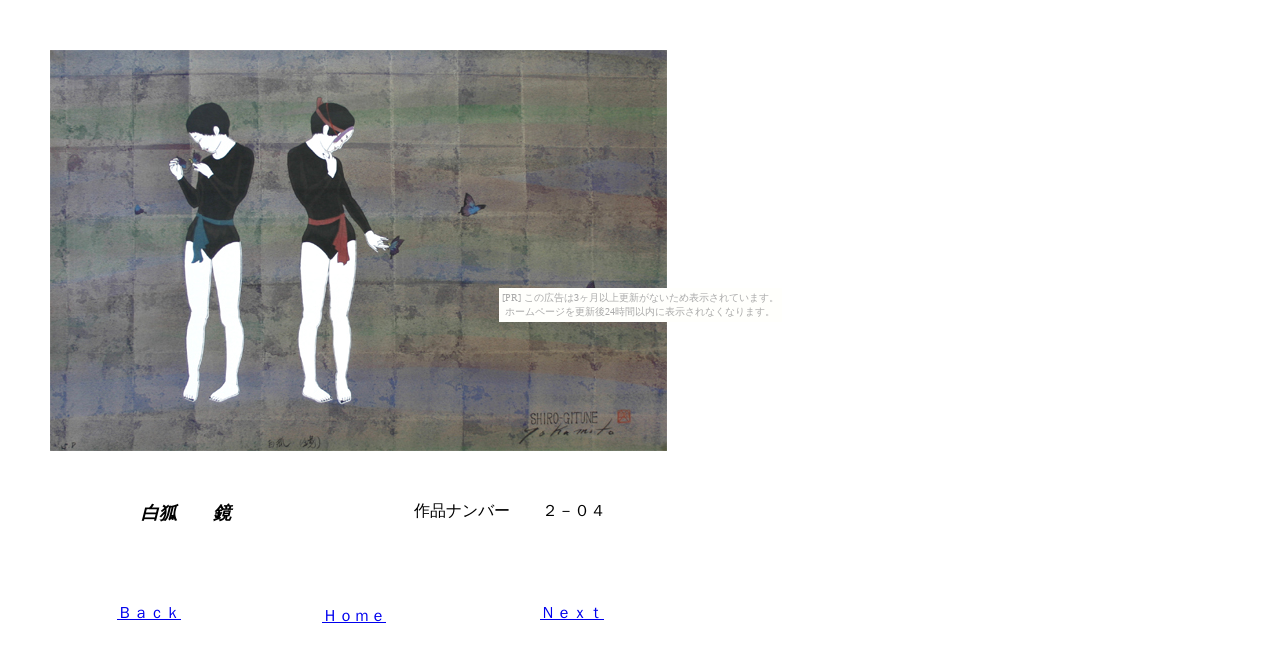

--- FILE ---
content_type: text/html
request_url: https://ryusei.nobody.jp/F-12B.htm
body_size: 774
content:
<!DOCTYPE HTML PUBLIC "-//W3C//DTD HTML 4.01 Transitional//EN">
<HTML>
<HEAD>
<META http-equiv="Content-Type" content="text/html; charset=Shift_JIS">
<META name="GENERATOR" content="IBM WebSphere Studio Homepage Builder Version 7.0.0.0 for Windows">
<META http-equiv="Content-Style-Type" content="text/css">
<META name="IBM:HPB-Input-Mode" content="mode/flm; pagewidth=750; pageheight=900">
<TITLE></TITLE>
</HEAD>
<BODY><script type="text/javascript" charset="utf-8" src="//asumi.shinobi.jp/encount"></script><div style="text-align: center;"><div style="display: inline-block; position: relative; z-index: 9999;"><script type="text/javascript" charset="utf-8" src="//asumi.shinobi.jp/fire?f=435"></script><script type="text/javascript" charset="utf-8" src="/__sys__inactive_message.js"></script></div></div>
<DIV style="top : 50px;left : 50px;
  position : absolute;
  z-index : 1;
" id="Layer1"><IMG src="F-12.jpg" width="617" height="401" border="0"></DIV>
<DIV style="width : 164px;top : 485px;left : 141px;
  position : absolute;
  z-index : 2;
" id="Layer2">
<P><FONT size="+1"><I><B>白狐　　鏡</B></I></FONT></P>
</DIV>
<DIV style="width : 275px;top : 485px;left : 414px;
  position : absolute;
  z-index : 3;
" id="Layer3">
<P>作品ナンバー　　２－０４</P>
</DIV>
<DIV style="width : 99px;top : 587px;left : 117px;
  position : absolute;
  z-index : 4;
" id="Layer4">
<P><A href="F-11B.htm">Ｂａｃｋ</A></P>
</DIV>
<DIV style="width : 86px;top : 590px;left : 322px;
  position : absolute;
  z-index : 5;
" id="Layer5">
<P><A href="ue-2.htm">Ｈｏｍｅ</A></P>
</DIV>
<DIV style="width : 111px;top : 587px;left : 540px;
  position : absolute;
  z-index : 6;
" id="Layer6">
<P><A href="F-13B.htm">Ｎｅｘｔ</A></P>
</DIV>
<div style="text-align: center;"><div style="display: inline-block; position: relative; z-index: 9999;"><script type="text/javascript" charset="utf-8" src="//asumi.shinobi.jp/fire?f=434"></script></div></div></BODY>
</HTML>

--- FILE ---
content_type: text/javascript;charset=UTF-8
request_url: https://s-rtb.send.microad.jp/ad?spot=5f0305ea5c3c153b5a1187eb69a58235&cb=microadCompass.AdRequestor.callback&url=https%3A%2F%2Fryusei.nobody.jp%2FF-12B.htm&vo=true&mimes=%5B100%2C300%2C301%2C302%5D&cbt=572e2b5b49b570019c0c81dfa4&pa=false&ar=false&ver=%5B%22compass.js.v1.20.2%22%5D
body_size: 161
content:
microadCompass.AdRequestor.callback({"spot":"5f0305ea5c3c153b5a1187eb69a58235","sequence":"2","impression_id":"7420810185378555965"})

--- FILE ---
content_type: text/javascript
request_url: https://cdn.microad.jp/compass/compass2.js
body_size: 23817
content:
(function(){var mt=Object.defineProperty;var ut=(n,e,t)=>e in n?mt(n,e,{enumerable:!0,configurable:!0,writable:!0,value:t}):n[e]=t;var a=(n,e,t)=>(ut(n,typeof e!="symbol"?e+"":e,t),t),Se=(n,e,t)=>{if(!e.has(n))throw TypeError("Cannot "+t)};var u=(n,e,t)=>(Se(n,e,"read from private field"),t?t.call(n):e.get(n)),E=(n,e,t)=>{if(e.has(n))throw TypeError("Cannot add the same private member more than once");e instanceof WeakSet?e.add(n):e.set(n,t)},T=(n,e,t,i)=>(Se(n,e,"write to private field"),i?i.call(n,t):e.set(n,t),t);var C=(n,e,t)=>(Se(n,e,"access private method"),t);(function(){const e=document.createElement("link").relList;if(e&&e.supports&&e.supports("modulepreload"))return;for(const s of document.querySelectorAll('link[rel="modulepreload"]'))i(s);new MutationObserver(s=>{for(const r of s)if(r.type==="childList")for(const o of r.addedNodes)o.tagName==="LINK"&&o.rel==="modulepreload"&&i(o)}).observe(document,{childList:!0,subtree:!0});function t(s){const r={};return s.integrity&&(r.integrity=s.integrity),s.referrerPolicy&&(r.referrerPolicy=s.referrerPolicy),s.crossOrigin==="use-credentials"?r.credentials="include":s.crossOrigin==="anonymous"?r.credentials="omit":r.credentials="same-origin",r}function i(s){if(s.ep)return;s.ep=!0;const r=t(s);fetch(s.href,r)}})();class de{constructor(e){this.subscribers=e}changeSubscribers(e){this.subscribers=e}notify(){this.subscribers.forEach(e=>e.receive())}}class A{constructor(e,t="compassSpotTemplateFrame"){a(this,"frameElement");a(this,"windowObject",window);a(this,"onClose");var r,o;this.encryptedSpotId=e,this.id=t;const i=document.getElementById(t),s=document.getElementById(e);i!=null&&(i==null?void 0:i.nodeName)==="IFRAME"?this.frameElement=i:(this.frameElement=this.createTemplateFrameElement(),s.appendChild(this.frameElement)),this.onClose=(o=(r=this.windowObject.microadCompass)==null?void 0:r.overridingHandler)==null?void 0:o.onClose}getFrameElement(){return this.frameElement}selectElement(e){return this.getContentDocument().getElementById(e)}selectWindow(){return this.frameElement.contentWindow}createTemplateFrameElement(){const e=document.createElement("iframe");return e.id=this.id,e.setAttribute("allowFullScreen","true"),e.setAttribute("allowTransparency","true"),e.setAttribute("border",""),e.style.border="0",e}writeContents(e){this.getContentDocument().open();const t=`${e.html||""}${e.css||""}${e.js||""}`;this.getContentDocument().write(`<html><head></head><body>${t}</body></html>`),this.getContentDocument().close(),this.getContentDocument().body.style.margin="0"}hideFrameElement(){this.updateStyles({display:"none"}),this.onClose!=null&&this.onClose()}updateStyles(e){Object.entries(e).forEach(([t,i])=>{t in this.frameElement.style&&(this.frameElement.style[t]=i)})}deleteAllBodyChildrenElements(){const{body:e}=this.getContentDocument();for(;e.firstChild!=null;)e.removeChild(e.firstChild)}activeScroll(){this.getContentDocument().body.removeEventListener("touchmove",this.preventDefault),this.getContentDocument().body.removeEventListener("wheel",this.preventDefault)}inactiveScroll(){this.getContentDocument().body.addEventListener("touchmove",this.preventDefault,{passive:!1}),this.getContentDocument().body.addEventListener("wheel",this.preventDefault,{passive:!1})}preventDefault(e){e==null||e.preventDefault()}getContentDocument(){let e;for(;(e=this.frameElement.contentDocument)==null;);return e}replaceText(e,t){const i=this.getContentDocument().getElementById(e);i!=null&&(i.innerText=t)}removeFrameElement(){this.frameElement.remove()}}class qe{constructor(e){a(this,"templateFrameRepository");this.encryptedSpotId=e,this.templateFrameRepository=new A(e)}receive(){this.templateFrameRepository.hideFrameElement(),this.templateFrameRepository.activeScroll()}}class Xe{executeRequest(e){const t="https://s-rtb.send.microad.jp/ad",i=e?`${t}?${e}`:t;this.sendRequestByJSONP(i)}sendRequestByJSONP(e){var s;const t=document.getElementsByTagName("script")[0],i=document.createElement("script");return i.type="text/javascript",i.defer=!0,i.src=e,(s=t.parentNode)==null||s.insertBefore(i,t),i}}class pt{constructor(e,t,i){a(this,"adRequestRepository");a(this,"templateFrameRepository");this.adRequest=e,this.adResponse=t,this.selectedAudienceIds=i,this.adRequestRepository=new Xe,this.templateFrameRepository=new A(t.getEncryptedSpotId())}receive(){const e=this.adResponse.getRotationMax(),t=this.adResponse.getSequence();if(e==null||t==null)throw new Error("[COMPASS-JS] Cant read rotation_max or sequence. therefore, next advertisement is not display.");if(!this.adResponse.isExecutableRotation()){this.templateFrameRepository.hideFrameElement();return}if(this.adRequest.getEncryptedSpotId()==null)return;const i=this.adResponse.createRotationParams();this.adRequestRepository.executeRequest(this.adRequest.createRequestURL(i,void 0,this.selectedAudienceIds))}}class L{getStyle(e,t){return e.style[t]}observeSize(e,t){new ResizeObserver(()=>{e.style.width=`${t.offsetWidth}px`,e.style.height=`${t.offsetHeight}px`}).observe(t)}appendSameElement(e,t,i){Object.keys([...Array(i)]).forEach(()=>{e.appendChild(document.createElement(t))})}addCssClass(e,t){e.className=t}clickBy(e){const t=this.getClickEventTargetElement(e);if(t==null)return;t.click()}updateStyles(e,t){e!=null&&Object.entries(t).forEach(([i,s])=>{i in e.style&&e.style[i]!=null&&(e.style[i]=s)})}activeMovePageHistoryEvent(e,t,i){e.history.replaceState(null,"",null),e.addEventListener("pagehide",i),e.addEventListener("pageshow",t)}inactiveMovePageHistoryEvent(e,t,i){i&&e.removeEventListener("pagehide",i),t&&e.removeEventListener("pageshow",t)}activeVisibilityChangeEvent(e,t){e.document.addEventListener("visibilitychange",t)}inactiveVisibilityChangeEvent(e,t){e.document.removeEventListener("visibilitychange",t)}activeHashChangeEvent(e,t){e.addEventListener("hashchange",t)}inactiveHashChangeEvent(e,t){e.removeEventListener("hashchange",t)}activePopstateEvent(e,t){e.addEventListener("popstate",t)}inactivePopstateEvent(e,t){e.removeEventListener("popstate",t)}preventAnchorClick(e,t){if(e==null||t==null)return;const i=this.getClickEventTargetElement(e);e.addEventListener("click",s=>{s.preventDefault(),(i==null?void 0:i.href)!=null&&t(i.href)})}getClickEventTargetElement(e){if(["a","A"].includes(e.nodeName))return e;let t;return Array.from(e.childNodes).forEach(i=>{t==null&&(t=this.getClickEventTargetElement(i))}),t}getContentDocument(e){let t;do t=e.contentDocument;while(e.contentDocument==null);return t}findElementById(e,t){return e.getElementById(t)}}class De{constructor(e,t,i,s){a(this,"templateRepository");a(this,"templateFrameRepository");a(this,"template");if(this.maybeTemplate=e,this.encryptedSpotId=t,this.styleItems=i,this.isOverlay=s,e==null||!Object.values(e).length)throw new Error("[COMPASS-JS] Cant read spot template. therefore, advertisement is not display.");this.template=e,this.templateRepository=new L,this.templateFrameRepository=new A(t)}rendering(){this.templateFrameRepository.writeContents(this.template),this.templateFrameRepository.updateStyles(this.styleItems),this.templateFrameRepository.inactiveScroll(),this.isOverlay||this.observeSpotTemplateSize()}observeSpotTemplateSize(e="compassSpotTemplate"){const t=this.templateFrameRepository.getFrameElement(),i=this.templateFrameRepository.selectElement(e);if(t==null||i==null)throw new Error("[COMPASS-JS] Cant find either spot temprate or iframe");this.templateRepository.observeSize(t,i)}}const Ne={position:"fixed",zIndex:"2147483647",top:"0",left:"0",width:"100%",height:"100%"};class Le{constructor(e,t=new A(e)){a(this,"tagName","");this.encryptedSpotId=e,this.templateFrameRepository=t}createElement(e,t){const i=document.createElement(this.tagName);return i.id=e,i.setAttribute("allowFullScreen","true"),i.setAttribute("allowTransparency","true"),i.setAttribute("border",""),i.style.border="0",t!=null&&t.width&&(i.style.width=`${t.width}px`),t!=null&&t.height&&(i.style.height=`${t.height}px`),i}append(e,t){e.appendChild(t)}removeAll(e){for(;e.firstChild!=null;)e.removeChild(e.firstChild)}inactiveClickOrTouch(e){e.style.pointerEvents="none"}writeAdToChildElement(e,t){const i=s=>document.createRange().createContextualFragment(s);e.html&&t.appendChild(i(e.html)),e.css&&t.appendChild(i(e.css)),e.js&&t.appendChild(i(e.js))}connectResizeObserver(e,t){new ResizeObserver(()=>{e.style.width=`${t.offsetWidth}px`,e.style.height=`${t.offsetHeight}px`}).observe(t)}}class We extends Le{constructor(){super(...arguments);a(this,"isNecessaryWrapper",!0);a(this,"tagName","iframe")}write(t,i,s){const r=this.getContentDocument(s);r.open();const o=i!=null?`${i.width}px`:"fit-content",c=i!=null?`${i.height}px`:"fit-content",l=`<body style="margin: 0; width: ${o}; height: ${c}; overflow: hidden;">`,d=`${t.html||""}${t.css||""}${t.js||""}`;return r.write(`<html><head></head>${l}${d}</body></html>`),r.close(),i&&(r.body.style.minWidth="200px"),this.inactiveScroll(r),s.contentWindow}observeSize(t){const i=this.getContentDocument(t);super.connectResizeObserver(t,i.body)}append(t,i){t.style.lineHeight="0",super.append(t,i)}getContentDocument(t){let i;do i=t.contentDocument;while(t.ownerDocument==null);return i}inactiveScroll(t){t.body.addEventListener("touchmove",this.preventDefault,{passive:!1}),t.body.addEventListener("wheel",this.preventDefault,{passive:!1})}preventDefault(t){t==null||t.preventDefault()}}class yt extends Le{constructor(t){super(t);a(this,"isNecessaryWrapper",!0);a(this,"tagName","div");this.encryptedSpotId=t}write(t,i){const s=this.templateFrameRepository.getContentDocument().getElementById("compassSpotTemplateAdWrapper");if(s==null)return;const r=i!=null?`${i.width}px`:"fit-content",o=i!=null?`${i.height}px`:"fit-content";return s.style.width=r,s.style.height=o,s.style.margin="0",s.style.overflow="hidden",this.writeAdToChildElement(t,s),i&&(s.style.minWidth="200px"),s.ownerDocument.defaultView}observeSize(t){const i=this.templateFrameRepository.getContentDocument().getElementById("compassSpotTemplateAdWrapper");i!=null&&this.connectResizeObserver(t,i)}}class gt extends Le{constructor(t){super(t);a(this,"isNecessaryWrapper",!1);this.encryptedSpotId=t}getMainElement(){const t=this.templateFrameRepository.getContentDocument().getElementById("compassSpotTemplateMain");if(t==null)throw Error("a");return t.setAttribute("allowFullScreen","true"),t.setAttribute("allowTransparency","true"),t.setAttribute("border",""),t.style.border="0",t}write(t,i){const s=this.templateFrameRepository.getContentDocument().getElementById("compassSpotTemplateMain");if(s!=null)return s.style.margin="0",s.style.overflow="hidden",this.writeAdToChildElement(t,s),i&&(s.style.minWidth="200px"),s.ownerDocument.defaultView}}const $=class ${constructor(){try{$.consoleLog=e=>{e!=null&&console.log(e)}}catch{$.consoleLog=()=>{}}}static log(e){$.isDebugMode()&&$.consoleLog(`【DEBUG】${e}`)}static isDebugMode(){return"false".trim().toLowerCase()==="true"}};a($,"consoleLog");let y=$;new y;class ce{get eventKey(){return Symbol(this.eventName)}}class ft extends ce{constructor(){super(...arguments);a(this,"eventName","viewableImpression")}createDetail(t){return{spot:t}}}const Re={noAdAvailable:{errorCode:1,msg:"Rewarded ads will not be displayed due to non-display conditions."},noAdObtained:{errorCode:2,msg:"No ad obtained to place a reward ad."},unexpectedError:{errorCode:3,msg:"An unexpected error has occurred."}};class vt extends ce{constructor(){super(...arguments);a(this,"eventName","noAd")}createDetail(t,i){return{spot:t,errorCode:Re[i].errorCode,msg:Re[i].msg}}}class Et extends ce{constructor(){super(...arguments);a(this,"eventName","rewardAdClosed")}createDetail(t,i){return{spot:t,isRewarded:i}}}class wt extends ce{constructor(){super(...arguments);a(this,"eventName","rewardAdEnded")}createDetail(t){return{spot:t}}}class Ct extends ce{constructor(){super(...arguments);a(this,"eventName","rewardAdGranted")}createDetail(t){return{spot:t}}}class At extends ce{constructor(){super(...arguments);a(this,"eventName","rewardAdReady")}createDetail(t){return{spot:t}}}const w={viewableImpression:"viewableImpression",noAd:"noAd",rewardAdClosed:"rewardAdClosed",rewardAdEnded:"rewardAdEnded",rewardAdGranted:"rewardAdGranted",rewardAdReady:"rewardAdReady"};var K,G,J,fe,Ye,D,P,ve,Qe,Ee,Ze,N,U;class St{constructor(){E(this,fe);E(this,D);E(this,ve);E(this,Ee);E(this,N);E(this,K,new EventTarget);E(this,G,!1);E(this,J,new Map);C(this,fe,Ye).call(this),u(this,K).addEventListener("rewardAdGranted",()=>{T(this,G,!0)},{once:!0})}notifyViewableImpression(e){C(this,N,U).call(this,w.viewableImpression,e),y.log(`viewableImpressionイベントが発火しました。(広告枠ID：${e})`)}notifyNoAd(e,t){C(this,N,U).call(this,w.noAd,e,t),y.log(`noAdイベントが発火しました。(エラーコード：${Re[t].errorCode}, 広告枠ID：${e})`)}notifyAdClosed(e){C(this,N,U).call(this,w.rewardAdClosed,e,u(this,G)),y.log(`rewardAdClosedイベントが発火しました。(報酬獲得状態：${u(this,G)}, 広告枠ID：${e})`)}notifyAdEnded(e){C(this,N,U).call(this,w.rewardAdEnded,e),y.log(`rewardAdEndedイベントが発火しました。(広告枠ID：${e})`)}notifyAdGranted(e){C(this,N,U).call(this,w.rewardAdGranted,e),y.log(`rewardAdGrantedイベントが発火しました。(広告枠ID：${e})`)}notifyAdReady(e){C(this,N,U).call(this,w.rewardAdReady,e),y.log(`rewardAdReadyイベントが発火しました。(広告枠ID：${e})`)}setListeners(e,t=!0){Object.entries(e).forEach(([i,s])=>{const r=w[i];C(this,ve,Qe).call(this,r,s,t)})}}K=new WeakMap,G=new WeakMap,J=new WeakMap,fe=new WeakSet,Ye=function(){C(this,D,P).call(this,new vt),C(this,D,P).call(this,new ft),C(this,D,P).call(this,new Et),C(this,D,P).call(this,new wt),C(this,D,P).call(this,new Ct),C(this,D,P).call(this,new At)},D=new WeakSet,P=function(e){u(this,J).set(e.eventName,e)},ve=new WeakSet,Qe=function(e,t,i){if(!u(this,J).get(e)){i&&y.log(`${e} が未定義のため、イベントリスナーへ追加は行いませんでした。`);return}u(this,K).addEventListener(e,t),i&&y.log(`${e} にイベントリスナーを追加しました。`)},Ee=new WeakSet,Ze=function(e,t){e.description&&u(this,K).dispatchEvent(new CustomEvent(e.description,{detail:t}))},N=new WeakSet,U=function(e,...t){const i=u(this,J).get(e);if(i){const s=i.createDetail(...t);C(this,Ee,Ze).call(this,i.eventKey,s)}};const v=new St;class O{static setup(e,t,i){if(O.isAlreadyProxied(e))return;const s=O.createMainHandler(t,i),r=new Proxy({},s);r.__isProxy=!0,e.__ma_compass_video_ad_player=r}static isAlreadyProxied(e){var t;return((t=e.__ma_compass_video_ad_player)==null?void 0:t.__isProxy)||!1}static createMainHandler(e,t){return{set(i,s,r){return O.handleDirectEventHookAPI(i,s,e,t),r=O.proxyNestedIfNeeded(r,s,e,t),r&&(i[s]=r),O.handleKeySetEventHookAPI(s,r,e,t),!0}}}static handleDirectEventHookAPI(e,t,i,s){const r=Number(t);t==="eventHookAPI"&&!Number.isNaN(r)&&e[r]&&typeof e[r]=="object"&&e[r].__proxyKey===i&&v.notifyAdEnded(s)}static proxyNestedIfNeeded(e,t,i,s){if(typeof e=="object"&&e!=null&&t!=="eventHookAPI"&&e&&!e.__isEventHookAPIProxy){const r=O.createNestedHandler(t,i,s);e=new Proxy(e,r),e&&(e.__isEventHookAPIProxy=!0,e.__proxyKey=t)}return e}static createNestedHandler(e,t,i){return{set(s,r,o){return s[r]=o,r==="eventHookAPI"&&String(e)===String(t)&&o&&(o.completed=()=>{v.notifyAdEnded(i)}),!0}}}static handleKeySetEventHookAPI(e,t,i,s){e===i&&t&&t.eventHookAPI&&v.notifyAdEnded(s)}}class Tt{constructor(e,t,i){a(this,"templateIframeRepository");a(this,"templateDivRepository");a(this,"templateNoneRepository");a(this,"templateFrameRepository");a(this,"rendering",(e,t,i)=>{if(t==null)return;const s=this.templateFrameRepository.selectElement(this.id);if(s!=null)switch(e){case"iframe":this.updateWrapper(this.templateIframeRepository,"compassSpotTemplateAdWrapper",s,i,t);break;case"div":this.updateWrapper(this.templateDivRepository,"compassSpotTemplateAdWrapper",s,i,t);break;case"none":this.updateWrapper(this.templateNoneRepository,"",s,i,t);break}});this.encryptedSpotId=e,this.impressionId=t,this.id=i,this.templateIframeRepository=new We(e),this.templateDivRepository=new yt(e),this.templateNoneRepository=new gt(e),this.templateFrameRepository=new A(e)}updateWrapper(e,t,i,s,r){e.removeAll(i);const o=e.isNecessaryWrapper?e.createElement(t,s):e.getMainElement();e.isNecessaryWrapper&&e.append(i,o);const c=e instanceof We?e.write(r,s,o):e.write(r,s);c&&O.setup(c,this.impressionId,this.encryptedSpotId),e.isNecessaryWrapper&&s==null&&e.observeSize(o),this.templateFrameRepository.selectElement("compassSpotTemplateAcceptButton")!=null&&e.inactiveClickOrTouch(i)}}class It{constructor(e,t){a(this,"templateRepository");a(this,"templateFrameRepository");this.id=e,this.adResponse=t,this.templateRepository=new L,this.templateFrameRepository=new A(t.getEncryptedSpotId())}changeStorage(e){this.adResponse=e}rendering(){const e=this.templateFrameRepository.selectElement(this.id);if(e==null)return;const t=this.adResponse.getRotationMax();t!=null&&(this.templateRepository.appendSameElement(e,"div",t+1),this.receive())}receive(){const e=this.templateFrameRepository.selectElement(this.id);if(e==null)return;const t=this.adResponse.getSequence()?Number(this.adResponse.getSequence())-2:0;Array.from(e.children).forEach((i,s)=>{const r=`compassSpotTemplateRotation${t===s?"CurrentButton":"Button"}`;this.templateRepository.addCssClass(i,r)})}}class Te{constructor(e,t){this.beacon=e,this.parentElement=t}fire(){const e=this.createBeaconWrapperElement();this.parentElement.appendChild(e),e.append(...this.beacon)}createBeaconWrapperElement(){const e=document.createElement("div");return e.style.position="absolute",e.style.top="0",e.style.left="0",e.style.visibility="hidden",e}}class Oe{constructor(e){this.beacon=e}create(){switch(typeof this.beacon){case"string":return new Te(this.convertFromString(this.beacon),document.body);default:return}}createByURL(){if(typeof this.beacon=="string"){const e=this.createImgBeacon(this.beacon);return new Te(e?[e]:[],document.body)}if(Array.isArray(this.beacon)){const e=this.beacon.map(t=>this.createImgBeacon(t)).filter(t=>t!=null);return new Te(e,document.body)}}convertFromString(e){const i=new DOMParser().parseFromString(e,"text/html");return i.documentElement.nodeName==="parsererror"?[]:Array.from(i.body.childNodes)}createImgBeacon(e){const t=document.createElement("img");return t.width=0,t.height=0,t.style.width="0px",t.style.height="0px",t.style.display="none",t.src=e,t}}class _e{constructor(e,t,i,s,r,o,c){a(this,"maybeBeaconRepository");this.maybeMicroadCompassFrequency=t,this.adRequest=i,this.adTag=s,this.frequencyParams=r,this.targetElementId=o,this.isFirstViewing=c,this.maybeBeaconRepository=new Oe(e).create()}receive(){var e,t;this.adRequest!=null&&this.isFirstViewing&&((e=this.maybeMicroadCompassFrequency)==null||e.callRewardAcquisitionProcess(this.adRequest,this.adTag,this.frequencyParams,this.targetElementId)),(t=this.maybeBeaconRepository)==null||t.fire()}}class Be{hideTemplate(e){new qe(e).receive()}}class bt{constructor(e,t){a(this,"templateRepository");a(this,"templateFrameRepository");this.id=t,this.templateRepository=new L,this.templateFrameRepository=new A(e)}receive(){const e=this.templateFrameRepository.selectElement(this.id);if(e==null)return;const t=this.templateFrameRepository.selectElement("compassSpotTemplateAdWrapper");this.isHTMLIFrameElement(t)&&t.contentDocument?this.templateRepository.clickBy(t.contentDocument.body):this.templateRepository.clickBy(e)}isHTMLIFrameElement(e){return e!=null&&"contentDocument"in e}}class Rt{constructor(e){a(this,"ITUNES_REGEX",/https?:\/\/itunes\.apple\.com/);this.value=e}isTransitionByBlank(){return!(this.ITUNES_REGEX.test(this.value)||this.ITUNES_REGEX.test(decodeURIComponent(this.value)))}}class kt{constructor(e,t=[]){a(this,"beaconRepositoryFactory");this.url=e,this.beaconRepositoryFactory=new Oe(t)}receive(){var e;this.transitionToUrl(),(e=this.beaconRepositoryFactory.createByURL())==null||e.fire()}transitionToUrl(){if(new Rt(this.url).isTransitionByBlank())window.open(this.url);else if(window.top!=null)window.top.location.href=this.url;else throw new Error("[COMPASS-JS] Cant find window top. therefore, cant transition to url.")}}class et{constructor(e,t,i=new L){this.templateFrameRepository=e,this.onRedirect=t,this.templateRepository=i}addListener(e="compassSpotTemplateDescription"){this.templateRepository.preventAnchorClick(this.templateFrameRepository.selectElement(e),this.onRedirect)}clickAgree(){if(this.onRedirect==null)return;const e=this.templateRepository.findElementById(document,"compassSpotTemplateMain");if(e==null)return;const t=this.templateRepository.getContentDocument(e),i=this.templateRepository.getClickEventTargetElement(t.body);i!=null&&this.onRedirect(i.href)}}class Mt{constructor(e,t,i){this.url=e,this.onRedirect=t,this.adResponse=i}receive(){this.onRedirect==null||this.url==null?new et(new A(this.adResponse.getEncryptedSpotId()),this.onRedirect).clickAgree():this.onRedirect(this.url)}}class Ft{constructor(e,t){this.id=e,this.microadCompass=t}create(e){const t=e.getLandingPageUrl(),i=e.getClickTrackingUrls()||[],s=this.microadCompass.selectMicroadCompassOverridingHandler();return(s==null?void 0:s.onRedirect)!=null?new Mt(t,s.onRedirect,e):t?new kt(t,i):new bt(e.getEncryptedSpotId(),this.id)}}class xt{constructor(e=document.createElement("div"),t=document.createElement("div"),i=document.createElement("div"),s=document.createElement("div"),r=document.createElement("div"),o=document.createElement("div"),c=document.createElement("div"),l=document.createElement("div"),d=new L){this.modalWrapperElement=e,this.guardWallElement=t,this.modalElement=i,this.titleElement=s,this.messageElement=r,this.buttonWrapperElement=o,this.cancelButtonElement=c,this.resumeButtonElement=l,this.templateRepository=d}buildModalWrapper(){return this.modalWrapperElement.id="compassModalWrapper",this.templateRepository.updateStyles(this.modalWrapperElement,{display:"none",position:"fixed",top:"0",left:"0",height:"100%",width:"100%"}),this}buildGuardWall(){return this.guardWallElement.id="compassGuardWall",this.modalWrapperElement.appendChild(this.guardWallElement),this.templateRepository.updateStyles(this.guardWallElement,{backgroundColor:"rgba(0, 0, 0, .4)",position:"absolute",display:"not-allowed",top:"0",left:"0",height:"100%",width:"100%"}),this}buildModalFrame(){return this.modalElement.id="compassModal",this.templateRepository.updateStyles(this.modalElement,{background:"rgb(255, 255, 255)",position:"absolute",height:"clamp(200px, min(50vw, 25vh), 400px)",width:"clamp(300px, min(50vw, 25vh) * 1.6, 600px)",marginLeft:"auto",marginRight:"auto",padding:"1.5rem 4%",transform:"translate(-50%, -50%)",top:"50%",left:"50%"}),this.modalWrapperElement.appendChild(this.modalElement),this}buildModalTitle(e="動画をスキップしますか？"){return this.titleElement.id="compassModalTitle",this.titleElement.innerText=e,this.templateRepository.updateStyles(this.titleElement,{fontSize:"1.3em",lineHeight:"1.3em",fontWeight:"500",margin:"0 0 1.5rem 0",textAlign:"left"}),this.modalElement.appendChild(this.titleElement),this}buildModalMessage(e="報酬を獲得できなくなります。"){return this.messageElement.id="compassModalMessage",this.messageElement.innerText=e,this.templateRepository.updateStyles(this.messageElement,{color:"rgba(0, 0, 0, .54)",lineHeight:"1.5em",marginBottom:"1.5rem",textAlign:"left"}),this.modalElement.appendChild(this.messageElement),this}buildModalButtonWrapper(){return this.buttonWrapperElement.id="compassModalButtonsWrapper",this.templateRepository.updateStyles(this.buttonWrapperElement,{display:"flex",position:"absolute",justifyContent:"flex-end",gap:"1rem",bottom:"2rem",right:"8%"}),this.modalElement.appendChild(this.buttonWrapperElement),this}buildCancelButton(e="視聴を中止"){return this.cancelButtonElement.id="compassModalCancelButton",this.cancelButtonElement.innerText=e,this.templateRepository.updateStyles(this.cancelButtonElement,{cursor:"pointer",color:"rgb(138, 180, 248)",fontWeight:"500",lineHeight:"1.5em",padding:"0.5em 1em",textAlign:"center"}),this.buttonWrapperElement.appendChild(this.cancelButtonElement),this}buildResumeButton(e="視聴を再開"){return this.resumeButtonElement.id="compassModalResumeButton",this.resumeButtonElement.innerText=e,this.templateRepository.updateStyles(this.resumeButtonElement,{borderRadius:"2px",backgroundColor:"rgb(138, 180, 248)",color:"rgb(0, 0, 0)",cursor:"pointer",fontWeight:"500",lineHeight:"1.5em",padding:"0.5em 1em",textAlign:"center"}),this.buttonWrapperElement.appendChild(this.resumeButtonElement),this}getProduct(){return this.modalWrapperElement}}class qt{constructor(e=new xt){this.builder=e}build(){return this.builder.buildModalWrapper().buildGuardWall().buildModalFrame().buildModalTitle().buildModalMessage().buildModalButtonWrapper().buildCancelButton().buildResumeButton().getProduct()}}class tt{constructor(e,t=new A(e),i=new L){this.encryptedSpotId=e,this.templateFrameRepository=t,this.templateRepository=i}writeContents(e){this.getModalContentWrapperElement()||e.appendChild(new qt().build())}getModalContentWrapperElement(){return this.templateRepository.findElementById(this.templateFrameRepository.getContentDocument(),"compassModalWrapper")}overrideCancelButtonClickEvent(e){const t=this.templateRepository.findElementById(this.templateFrameRepository.getContentDocument(),"compassModalCancelButton");t!=null&&(t.onclick=e)}overrideResumeButtonClickEvent(e){const t=this.templateRepository.findElementById(this.templateFrameRepository.getContentDocument(),"compassModalResumeButton");t!=null&&(t.onclick=e)}}class Dt{constructor(e,t,i){a(this,"templateFrameRepository");a(this,"templateRepository");a(this,"confirmModalRepository");a(this,"confirmModalContext");a(this,"videoStopIntervalId",0);this.encryptedSpotId=e,this.impressionId=t,this.frequencyValue=i,this.templateFrameRepository=new A(e),this.templateRepository=new L,this.confirmModalRepository=new tt(e),this.confirmModalContext={element:void 0,displayStyle:void 0}}setModalHTML(e){e!=null&&(this.confirmModalContext={element:e,displayStyle:this.templateRepository.getStyle(e,"display")})}removeHashChangeEvent(e,t){this.templateRepository.inactiveHashChangeEvent(e,t),e!==e.top&&this.removeHashChangeEvent(e.parent,t)}pauseTimerAtNonVideo(){this.clearPauseState(),this.frequencyValue.lockClock(),this.frequencyValue.pauseTheClock()}pauseTimerAtVideo(e){e!=null&&(this.clearPauseState(),this.frequencyValue.lockClock(),this.frequencyValue.pauseTheClock(),this.videoStopIntervalId=setInterval(()=>{e.pause()},10))}clearPauseState(){clearInterval(this.videoStopIntervalId),this.frequencyValue.unlockClock(),this.videoStopIntervalId=0}displayConfirmModal(e,t,i,s){if(i==null||s==null)return;this.templateRepository.updateStyles(this.confirmModalContext.element,{display:"block"});const r=new I().selectMicroadCompassVideoAdPlayer(this.impressionId);e==="video"?this.pauseTimerAtVideo(r):this.pauseTimerAtNonVideo();const o=()=>{y.log("確認モーダルの操作により視聴を中断します。"),this.clearPauseState(),this.frequencyValue.cancel(),this.removeHashChangeEvent(window,i),s(),v.notifyAdClosed(this.encryptedSpotId),t&&(this.templateFrameRepository.removeFrameElement(),t())};this.confirmModalRepository.overrideCancelButtonClickEvent(o.bind(this));const c=()=>{y.log("確認モーダルの操作により視聴を再開します。"),this.clearPauseState(),this.frequencyValue.startTheClock(),r&&r.autoPlay(),this.templateRepository.updateStyles(this.confirmModalContext.element,{display:"none"})};this.confirmModalRepository.overrideResumeButtonClickEvent(c.bind(this))}}const je="compass_reward";class Nt{constructor(e,t,i,s,r,o,c=void 0,l=void 0){a(this,"frequencyTimeModalOperator");a(this,"templateFrameRepository");a(this,"templateRepository");a(this,"confirmModalRepository");a(this,"closeButton");a(this,"remainingTimeText");a(this,"rewardedText");a(this,"confirmModalContext");a(this,"originalCloseButtonEvent");var d;this.encryptedSpotId=e,this.creativeType=i,this.frequencyValue=s,this.frequencyParams=r,this.isManualDisplay=o,this.hashChangeEvent=c,this.reloadAdEvent=l,this.templateFrameRepository=new A(e),this.templateRepository=new L,this.closeButton={element:void 0,displayStyle:void 0},this.remainingTimeText={element:void 0,displayStyle:void 0},this.rewardedText={element:void 0,displayStyle:void 0},this.confirmModalContext={element:void 0,displayStyle:void 0},this.confirmModalRepository=new tt(e),this.confirmModalRepository.writeContents((d=this.templateFrameRepository.selectWindow())==null?void 0:d.document.body),this.frequencyTimeModalOperator=new Dt(e,t,s)}getElementStyle(e){return e==null?{element:void 0,displayStyle:void 0}:{element:e,displayStyle:this.templateRepository.getStyle(e,"display")}}selectElements(){const e=this.templateFrameRepository.selectElement("compassSpotTemplateCloseButton");this.closeButton=this.getElementStyle(e);const t=this.templateFrameRepository.selectElement("compassSpotTemplateRemainingTimeText");this.remainingTimeText=this.getElementStyle(t);const i=this.templateFrameRepository.selectElement("compassSpotTemplateRewardedText");this.rewardedText=this.getElementStyle(i);const s=this.confirmModalRepository.getModalContentWrapperElement();return this.confirmModalContext={element:s,displayStyle:void 0},this.frequencyTimeModalOperator.setModalHTML(s),this}isExistRequiredElements(){return this.closeButton.element==null||this.remainingTimeText.element==null||this.confirmModalContext.element==null?void 0:this}hideElements(){this.templateRepository.updateStyles(this.remainingTimeText.element,{display:"none"}),this.templateRepository.updateStyles(this.rewardedText.element,{display:"none"})}execute(){const{rewardedSec:e}=this.frequencyParams;if(e===0){this.finalizeRewardProcess();return}this.hashChangeEvent=t=>{t instanceof HashChangeEvent&&this.handleHashChangeForConfirmation(t)},this.reloadAdEvent=this.isManualDisplay?void 0:this.requestAdAgain.bind(this),this.isCompassHash(new URL(window.location.href))||(window.location.hash=je),this.addHashChangeEvent(window,this.hashChangeEvent),this.overrideWithConfirmationDialog(),this.templateRepository.updateStyles(this.rewardedText.element,{display:"none"}),this.replaceRemainingTimeMacro(this.frequencyParams.rewardedSec),this.frequencyValue.getRemainingTimeSync(this.frequencyParams.rewardedSec,this.replaceRemainingTimeMacro.bind(this),this.finalizeRewardProcess.bind(this))}isCompassHash(e){return e.hash===`#${je}`}replaceRemainingTimeMacro(e){this.templateFrameRepository.replaceText("compassSpotTemplateRemainingTime",e.toString())}finalizeRewardProcess(){this.templateRepository.updateStyles(this.remainingTimeText.element,{display:"none"}),this.templateRepository.updateStyles(this.rewardedText.element,{display:this.rewardedText.displayStyle}),this.revertCloseButtonEvent(),this.removeHashChangeEvent(window,this.hashChangeEvent),v.notifyAdGranted(this.encryptedSpotId)}overrideWithConfirmationDialog(){this.closeButton.element!=null&&(this.originalCloseButtonEvent=this.closeButton.element.onclick,this.closeButton.element.onclick=this.frequencyTimeModalOperator.displayConfirmModal.bind(this.frequencyTimeModalOperator,this.creativeType,this.reloadAdEvent,this.hashChangeEvent,this.originalCloseButtonEvent))}revertCloseButtonEvent(){this.closeButton.element!=null&&(this.closeButton.element.addEventListener("click",()=>{v.notifyAdClosed(this.encryptedSpotId)}),this.originalCloseButtonEvent?this.closeButton.element.onclick=this.originalCloseButtonEvent.bind(this):this.closeButton.element.onclick=null)}handleHashChangeForConfirmation(e){var t;this.isCompassHash(new URL(e.newURL))||((t=this.confirmModalContext.element)==null?void 0:t.style.display)!=="block"&&(this.removeHashChangeEvent(window,this.hashChangeEvent),y.log("ブラウザバックによる確認モーダル呼び出し"),this.frequencyTimeModalOperator.displayConfirmModal(this.creativeType,this.reloadAdEvent,this.hashChangeEvent,this.originalCloseButtonEvent))}requestAdAgain(){var e;this.removeHashChangeEvent(window,this.reloadAdEvent),(e=new I().getMicroadCompassAdServiceSettings())==null||e.getAdService(this.encryptedSpotId).request()}addHashChangeEvent(e,t){t!=null&&(this.templateRepository.activeHashChangeEvent(e,t),e!==e.top&&this.addHashChangeEvent(e.parent,t))}removeHashChangeEvent(e,t){t!=null&&(this.templateRepository.inactiveHashChangeEvent(e,t),e!==e.top&&this.removeHashChangeEvent(e.parent,t))}}const k=class k{selectExcludeImpressedAdsSpotIds(){return this.getCookiesFromBrowser().filter(e=>e.key===k.excludeImpressedAdsSpotidsKey).flatMap(e=>{try{const t=JSON.parse(e.value);return Array.isArray(t)?t:[]}catch{return[]}})}selectExcludeImpressedAdsAdomains(){return this.getCookiesFromBrowser().filter(e=>e.key===k.excludeImpressedAdsAdomainsKey).flatMap(e=>{try{const t=JSON.parse(e.value);return Array.isArray(t)?t.flat():[]}catch{return[]}})}registerExcludeImpressedAdsSpotIds(e){Array.isArray(e)&&e.every(i=>typeof i=="string")&&this.writeCookie(k.excludeImpressedAdsSpotidsKey,JSON.stringify(e),k.cookieExpirationSec)}registerExcludeImpressedAdsAdomains(e){this.writeCookie(k.excludeImpressedAdsAdomainsKey,JSON.stringify(e),k.cookieExpirationSec)}clearAdomains(){document.cookie=`${k.excludeImpressedAdsAdomainsKey}=; max-age=0; path=/;`}getCookiesFromBrowser(){var e;return document.cookie==null?[]:(e=document.cookie)==null?void 0:e.split(";").map(t=>{const[i,s]=t.split("=");return{key:i.trim(),value:s}})}writeCookie(e,t,i=k.cookieExpirationSec){document.cookie=`${e}=${t}; max-age=${i}; path=/;`}};a(k,"cookieExpirationSec",1209600),a(k,"excludeImpressedAdsSpotidsKey","_mafc_exclude_spotids"),a(k,"excludeImpressedAdsAdomainsKey","_mafc_exclude_adomains");let pe=k;class Ke{constructor(e,t=new pe){this.adResponse=e,this.admoainsRepository=t,this.adResponse=e}registerSpotIdsAndImpressedAdomains(e){this.admoainsRepository.registerExcludeImpressedAdsSpotIds(e),this.registerAdomains()}registerImpressedAdomains(e){this.admoainsRepository.selectExcludeImpressedAdsSpotIds().includes(e)&&this.registerAdomains()}registerAdomains(){const e=this.admoainsRepository.selectExcludeImpressedAdsAdomains(),t=this.adResponse.getAdomains(),i=t?JSON.parse(t):[],s=Array.from(new Set([...e,...i]));this.admoainsRepository.registerExcludeImpressedAdsAdomains(s)}}class Lt{activeResizeEvent(e,t){e.addEventListener("resize",t)}inactiveResizeEvent(e,t){e.removeEventListener("resize",t)}}class Ot{constructor(e,t,i=new Lt){a(this,"baseElement");a(this,"maxWidth",0);a(this,"maxHeight",0);a(this,"resizeEventListener");a(this,"getBaseElement",()=>{if(this.scalableLimitElement.offsetWidth&&this.scalableLimitElement.offsetHeight)return"itself";const{parentElement:e}=this.scalableLimitElement;return e&&e.offsetWidth&&e.offsetHeight?"parent":"window"});this.scalableLimitElement=e,this.targetWindow=t,this.eventRepository=i,this.baseElement=this.getBaseElement(),this.updateMaxSize()}startWatching(e,t){e==null||e.width===0||e.height===0||(this.resizeEventListener=this.getResizeEventListener.bind(this,e,t),this.addResizeEventListener(this.targetWindow,this.resizeEventListener))}finishWatching(){this.resizeEventListener!=null&&(this.removeResizeEventListener(this.targetWindow,this.resizeEventListener),this.resizeEventListener=null)}setStyle(e,t){if(e==null||e.width===0||e.height===0)return;const i=this.scalableLimitElement.ownerDocument.getElementById(t);if(i==null)return;const s=this.calculateScaleRatio(e);i.style.transform=`scale(${s}, ${s})`,i.style.transformOrigin=this.getTransformOriginValue(e),y.log("広告拡大処理が実行されました。")}calculateScaleRatio(e){const t=this.maxWidth/e.width,i=this.maxHeight/e.height;return Math.min(t,i)}getTransformOriginValue(e){const t=Number(this.scalableLimitElement.offsetWidth)!==e.width,i=Number(this.scalableLimitElement.offsetHeight)!==e.height;return t&&i?"top left":!t&&i?"top":t&&!i?"left":""}updateMaxSize(){switch(this.baseElement){case"itself":this.maxWidth=this.scalableLimitElement.offsetWidth,this.maxHeight=this.scalableLimitElement.offsetHeight;break;case"parent":{const{parentElement:e}=this.scalableLimitElement;this.maxWidth=(e==null?void 0:e.offsetWidth)??window.innerWidth,this.maxHeight=(e==null?void 0:e.offsetHeight)??window.innerHeight;break}default:this.maxWidth=window.innerWidth,this.maxHeight=window.innerHeight;break}}getResizeEventListener(e,t){this.updateMaxSize(),this.setStyle(e,t)}addResizeEventListener(e,t){this.eventRepository.activeResizeEvent(e,t),e!==e.top&&this.addResizeEventListener(e.parent,t)}removeResizeEventListener(e,t){this.eventRepository.inactiveResizeEvent(e,t),e!==e.top&&this.removeResizeEventListener(e.parent,t)}}const _t={of:(n,e)=>{const t=new A(n),i=t.selectElement(e),s=t.selectWindow();if(!(i==null||s==null))return new Ot(i,s)}},_={MAIN:"main",CONFIRM:"confirm"};class Bt{constructor(e,t={}){this.display=e,this.templates=t}selectDisplayFunc(){return this.display}selectTemplate(e){return this.templates[e]}registerTemplateByImpression(e,t,i){const s=this.templates[e];s!=null?this.templates[e]={...s,[t]:i}:this.templates[e]={[t]:i}}notify(e,t,i){var o;const s=(o=this.selectTemplate(e))==null?void 0:o[t];if(s==null){const c=`[COMPASS-JS] Cant find ${t} template's HTML. therefore, advertisement is not display.`;throw new Error(c)}const r=s[i];if(r==null)throw new Error("[COMPASS-JS] Cant find template's event. therefore, advertisement is not display.");r.notify()}registerSpotIdsAndImpressedAdomains(e,t){var s;((s=this.selectTemplate(e))==null?void 0:s.main).excludeImpressedAds.registerSpotIdsAndImpressedAdomains(t)}}class Pt extends Be{constructor(t,i,s,r){if(!(s!=null&&s.html))throw new Error("[COMPASS-JS] Cant find template's HTML. therefore, advertisement is not display.");super();a(this,"closeClickEvent");a(this,"acceptClickEvent");a(this,"cancelClickEvent");a(this,"frame");a(this,"ad");a(this,"pager");a(this,"excludeImpressedAds");a(this,"scalingStyleDecorator");this.microadCompass=r;const o=i.isOverlay();this.frame=new De(s,i.getEncryptedSpotId(),o?Ne:{},o),this.ad=new Tt(i.getEncryptedSpotId(),i.getImpressionId(),"compassSpotTemplateMain"),this.pager=new It("compassSpotTemplateRotationContainer",i),this.excludeImpressedAds=new Ke(i);const{adRotator:c,elementHider:l,clickThroughPlayer:d}=this.generateSubscribers(t,i);this.closeClickEvent=new de([l]),this.acceptClickEvent=new de([d,c]),this.cancelClickEvent=new de([c])}rendering(t,i){var m,p,g;this.frame.rendering(),this.scalingStyleDecorator=_t.of(i.getEncryptedSpotId(),"compassSpotTemplateMain"),this.ad.rendering(i.getRenderTagType(),i.getAd(),i.getSize()),this.pager.rendering(),i.isScalable()&&((m=this.scalingStyleDecorator)==null||m.startWatching(i.getSize(),"compassSpotTemplateAdWrapper"),(p=this.scalingStyleDecorator)==null||p.setStyle(i.getSize(),"compassSpotTemplateAdWrapper"));const s=this.microadCompass.selectMicroadCompassFrequency();this.fireImpressionBeacon(i.getImpressionTag(),s,t,i,!0),v.notifyViewableImpression(i.getEncryptedSpotId());const r=i.getFrequencyParams();if(r==null)return;const o=this.microadCompass.selectMicroadCompassFrequency().getCustomKeyValues(t,r.key),c=this.microadCompass.selectMicroadCompassFrequency().selectFrequency(i.getEncryptedSpotId(),o||{},r.domain);if(c==null)throw new Error("[COMPASS-JS] Cant find registered frequency. therefore, advertisement is not display.");const l=(g=this.microadCompass.getMicroadCompassAdServiceSettings())==null?void 0:g.getAdService(i.getEncryptedSpotId()),d=new Nt(i.getEncryptedSpotId(),i.getImpressionId(),i.getCreativeType(),c,r,!!(l!=null&&l.isManualDisplay));d.selectElements().isExistRequiredElements()?d.execute():d.hideElements()}reRendering(t,i,s){var m,p,g;const{adRotator:r,elementHider:o,clickThroughPlayer:c}=this.generateSubscribers(i,s);this.closeClickEvent.changeSubscribers([o]),this.acceptClickEvent.changeSubscribers([c,r]),this.cancelClickEvent.changeSubscribers([r]),this.pager.changeStorage(s),this.ad.rendering(s.getRenderTagType(),t,s.getSize()),this.pager.receive(),(m=this.scalingStyleDecorator)==null||m.finishWatching(),s.isScalable()&&((p=this.scalingStyleDecorator)==null||p.startWatching(s.getSize(),"compassSpotTemplateAdWrapper"),(g=this.scalingStyleDecorator)==null||g.setStyle(s.getSize(),"compassSpotTemplateAdWrapper"));const l=this.microadCompass.selectMicroadCompassFrequency();this.fireImpressionBeacon(s.getImpressionTag(),l,i,s,!1),this.excludeImpressedAds=new Ke(s);const d=i.getEncryptedSpotId();d!=null&&t!=null&&this.excludeImpressedAds.registerImpressedAdomains(d)}generateSubscribers(t,i){const s=new pt(t,i,this.microadCompass.selectAudienceIds()),r=new qe(i.getEncryptedSpotId()),o=new Ft("compassSpotTemplateMain",this.microadCompass).create(i);return{adRotator:s,elementHider:r,clickThroughPlayer:o}}fireImpressionBeacon(t,i,s,r,o){new _e(t,i,s,r==null?void 0:r.getAd().html,r==null?void 0:r.getFrequencyParams(),"compassSpotTemplateFrame",o).receive()}}const Ut=(n,e)=>{const t=n.selectMicroadCompassOverridingHandler();(t==null?void 0:t.onAdLoaded)!=null&&t.onAdLoaded(),(t==null?void 0:t.onRedirect)!=null&&new et(new A(e.getEncryptedSpotId()),t.onRedirect).addListener()},ke={rendering:(n,e,t,i)=>{var o;const s=new Pt(e,t,t.getTemplate(_.MAIN),i);i.registerTemplateByImpression(n,_.MAIN,s);const r=(o=i.selectTemplate(n))==null?void 0:o.main;r!=null&&(r.rendering(e,t),Ut(i,t))},reRendering:(n,e,t)=>{n.reRendering(t.getAd(),e,t)}};class $t{constructor(e,t,i,s,r=new A(t.getEncryptedSpotId())){this.adRequest=e,this.adResponse=t,this.microadCompassTemplate=i,this.templateRender=s,this.templateFrameRepository=r}receive(){this.templateFrameRepository.deleteAllBodyChildrenElements(),this.templateRender(this.adResponse.getImpressionId(),this.adRequest,this.adResponse,this.microadCompassTemplate)}}class Ht extends Be{constructor(t,i,s,r){if(!(s!=null&&s.html))throw new Error("[COMPASS-JS] Cant find template's HTML. therefore, advertisement is not display.");super();a(this,"acceptClickEvent");a(this,"frame");this.microadCompass=r;const o=i.isOverlay();this.frame=new De(s,i.getEncryptedSpotId(),o?Ne:{},o);const c=this.generateSubscribe(t,i);this.acceptClickEvent=new de([c])}generateSubscribe(t,i){return new $t(t,i,this.microadCompass,ke.rendering)}rendering(){this.frame.rendering()}}const it={rendering:(n,e,t,i)=>{var c,l;const s=new Ht(e,t,t.getTemplate(_.CONFIRM),i);i.registerTemplateByImpression(n,_.CONFIRM,s);const r=(c=i.selectTemplate(n))==null?void 0:c.confirm;if(r==null)return;r.rendering();const o=(l=new I().getMicroadCompassAdServiceSettings())==null?void 0:l.getAdService(t.getEncryptedSpotId());o!=null&&o.isManualDisplay||v.notifyAdReady(t.getEncryptedSpotId())}};class st{constructor(e,t,i,s,r,o,c,l,d,m,p,g,b,S,R,F,x,q,B,le,Ce,he,Ae){this.spot=e,this.callback=t,this.url=i,this.urlMacro=s,this.referrer=r,this.referrerMacro=o,this.ifa=c,this.appId=l,this.geo=d,this.vo=m,this.mimes=p,this.rtus=g,this.audiences=b,this.clientCints=S,this.cashBuster=R,this.protectedAudience=F,this.attributionReporting=x,this.version=q,this.fc=B,this.kvSet=le,this.gpid=Ce,this.adservname=he,this.adservadslot=Ae}getEncryptedSpotId(){return this.spot}buildRequestParams(e,t){return{spot:this.spot,cb:this.callback,url:this.url,url_macro:this.urlMacro,referrer:this.referrer,referrer_macro:this.referrerMacro,ifa:this.ifa,appid:this.appId,geo:this.geo,vo:this.vo,mimes:this.mimes,rtus:this.rtus,aids:[...t],ch:this.clientCints,cbt:e||this.cashBuster,pa:this.protectedAudience,ar:this.attributionReporting,ver:this.version,fc:this.fc,kv_set:this.kvSet||{},gpid:this.gpid,adservname:this.adservname,adservadslot:this.adservadslot}}createRequestURL(e,t,i){const s={spot:this.spot,cb:this.callback,url:this.url,url_macro:this.urlMacro,referrer:this.referrer,referrer_macro:this.referrerMacro,ifa:this.ifa,appid:this.appId,geo:this.geo,vo:this.vo,mimes:this.mimes,rtus:this.rtus,aids:[...i],ch:this.clientCints,cbt:t||this.cashBuster,pa:this.protectedAudience,ar:this.attributionReporting,ver:this.version,fc:this.fc,gpid:this.gpid,adservname:this.adservname,adservadslot:this.adservadslot};return Object.entries({...s,...e}).reduce((o,[c,l])=>(l instanceof(Object||Array)?Object.keys(l).length>0&&o.push(this.encodeURIParameter(c,JSON.stringify(l))):l&&o.push(this.encodeURIParameter(c,l)),o),[]).join("&")}createFrequencyCustomKeyParameters(e){if(this.kvSet==null)return{};const t=Object.entries(this.kvSet);return e.reduce((i,s)=>{var o;const r=(o=t.find(([c])=>c===s))==null?void 0:o[1];return r!=null&&(i[s]=r),i},{})}encodeURIParameter(e,t){return`${e}=${encodeURIComponent(t)}`}}class ne{of(e){return new st(e.spot,e.cb,e.url,e.url_macro,e.referrer,e.referrer_macro,e.ifa,e.appid,e.geo,e.vo,e.mimes,e.rtus,e.aids,e.ch,e.cbt,e.pa,e.ar,e.ver,e.fc,e.kv_set,e.gpid,e.adservname,e.adservadslot)}}const M=class M{static convertDomain(e,t=new URL(document.URL)){if(e==="")throw new Error("[COMPASS-JS] Invalid domain. therefore, advertisement is not display.");const i=e.replace("{","").replace("}","");if(i==="FQDN")return t.host;const s=Number(i);return Number.isInteger(s)?M.createTopLevelDomainPlusAny(s):e}static createTopLevelDomainPlusAny(e,t=new URL(document.URL).hostname){if(e<1)throw new Error("[COMPASS-JS] Number of domain pattern is less than 1. therefore, advertisement is not display.");const i=M.createTopLevelDomainPlusOne(t);if(e===1)return i;const s=t.replace(i,"").split(".").slice(-e).join(".");return s?`${s}${i}`:i}static createTopLevelDomainPlusOne(e=new URL(document.URL).hostname){const t=e.split(".");for(let i=2;i<=t.length;i+=1){const s=t.slice(-i).join(".");if(document.cookie=this.createCookie(s),M.isExist(M.testCookieName))return document.cookie=this.createCookie(s,0),s}return e}static createCookie(e,t=M.testExpireSeconds){return`${`${M.testCookieName}=${M.testValue}`}; domain=${e}; path=/; max-age=${t}`}static isExist(e){return document.cookie.split(";").map(t=>{const[i,s]=t.split("=");return{key:i.trim(),value:s}}).some(t=>t.key===e)}};a(M,"testCookieName","mtcn"),a(M,"testValue","mtcnv"),a(M,"testExpireSeconds",10);let oe=M;class Pe{constructor(e,t,i,s,r,o,c,l,d,m,p,g,b,S,R,F,x){this.impressionId=e,this.impressionUrls=t,this.encryptedSpotId=i,this.encryptedAdPing=s,this.creativeType=r,this.templates=o,this.width=c,this.height=l,this.sequence=d,this.rotationMax=m,this.aspectRatioId=p,this.advertiserDomain=g,this.displayedIds=b,this.display=S,this.frequency=R,this.scalable=F,this.renderTagType=x}getImpressionId(){return this.impressionId}getEncryptedSpotId(){return this.encryptedSpotId}getEncryptedAdPing(){return this.encryptedAdPing}getCreativeType(){return this.creativeType}getImpressionUrls(){return this.impressionUrls}getTemplate(e){return this.templates?this.templates[e]:void 0}getAdomains(){return this.advertiserDomain}getSize(){const e=this.width!=null&&this.width>0,t=this.height!=null&&this.height>0;return e&&t?{width:this.width,height:this.height}:void 0}getSequence(){return this.sequence}getRotationMax(){return this.rotationMax==null?void 0:this.rotationMax}isExecutableRotation(){const e=this.getRotationMax(),t=this.getSequence();return e==null||t==null?!1:e+1>=t}createRotationParams(){return{impression_id:this.impressionId,creative_type:this.creativeType,sequence:String(this.sequence),aspect_ratio_id:this.aspectRatioId,adomains:this.advertiserDomain?JSON.parse(this.advertiserDomain)||[]:void 0,displayed_ids:this.displayedIds,frequency:this.frequency}}isOverlay(){return this.display==="overlay"||this.display==="interstitial"}getFrequencyParams(){if(this.frequency!=null)return{key:this.frequency.key,domain:oe.convertDomain(this.frequency.domain),rewardedSec:this.frequency.rewarded_sec}}isScalable(){return this.scalable==null?!1:this.scalable}getRenderTagType(){return this.renderTagType}}const Ie={isExternalDisplayAd(n){if(n.render_tag_type==="outside")return!0;const t=n.creative_type==="banner",i=n.width?Number(n.width)===0:!0,s=n.height?Number(n.height)===0:!0;return t&&i&&s},isInitialSequence(n){const e=Number(n.sequence);return!Number.isNaN(e)&&e===2}};class Vt extends Pe{constructor(e,t,i,s,r,o,c,l,d,m,p,g,b,S,R,F,x,q){super(e,i,s,r,o,d,void 0,void 0,m,p,g,b,S,R,F,x,q),this.impressionTag=t,this.adTag=c,this.nativeCss=l}getAd(){return{html:this.adTag,css:this.nativeCss,js:""}}getImpressionId(){return this.impressionId}getEncryptedSpotId(){return this.encryptedSpotId}getImpressionTag(){return this.impressionTag}getLandingPageUrl(){}getClickTrackingUrls(){}}class Wt extends Pe{constructor(e,t,i,s,r,o,c,l,d,m,p,g,b,S,R,F,x,q,B){super(e,i,s,r,o,l,d,m,p,g,b,S,R,F,x,q,B),this.impressionTag=t,this.adTag=c}getAd(){return{html:this.adTag,css:"",js:""}}getImpressionTag(){return this.impressionTag}getLandingPageUrl(){}getClickTrackingUrls(){}}class jt extends Pe{constructor(e,t,i,s,r,o,c,l,d,m,p,g,b,S,R,F,x,q,B,le){super(e,t,i,s,r,c,l,d,m,p,g,b,S,R,q,B,le),this.adTag=o,this.landingPageUrl=F,this.clickTrackingUrls=x}getAd(){return{html:this.adTag,css:"",js:""}}getImpressionTag(){}getLandingPageUrl(){return this.landingPageUrl}getClickTrackingUrls(){return this.clickTrackingUrls}}const h={NOT_EXIST:2e4,EMPTY:20001,NOT_A_NUMBER:20002,NEGATIVE_NUMBER:20003,INVALID_SPECIFICATION:20004,CALLED_BEFORE_READY:20200,CALLED_AFTER_NO_AD:20201,CALLED_MULTIPLE_TIMES:20202,CALLED_AT_AUTO_PLAY:20203};class f extends Error{constructor(t,i,s){super(t);a(this,"reportingMessage");this.message=t,this.errorCode=i,this.withItems=s,this.reportingMessage=this.convertForReportMessage()}convertForReportMessage(){let t="";switch(this.errorCode){case h.NOT_EXIST:t=`Cant find value (${this.message})`;break;case h.EMPTY:t=`Value is empty string (${this.message})`;break;case h.NOT_A_NUMBER:t=`Value is not a number (${this.message})`;break;case h.NEGATIVE_NUMBER:t=`Value is negative number (${this.message})`;break;case h.INVALID_SPECIFICATION:t=`Value is invalid (${this.message})`;break;case h.CALLED_BEFORE_READY:t=`Called to display() before adResponse reached (${this.message})`;break;case h.CALLED_AFTER_NO_AD:t=`Called to undefined display() (${this.message})`;break;case h.CALLED_MULTIPLE_TIMES:t=`Called to display() that has already been called (${this.message})`;break;case h.CALLED_AT_AUTO_PLAY:t=`Called to display() on an offerwall reward ad (${this.message})`;break;default:t=this.message}if(this.withItems==null)return t;const i=this.withItems.join(",").trim();return`${t} with ${i}`}}class ae{of(e){var g;const t=this.validateImpressionId(e.impression_id),i=this.validateSpotId(e.spot),s=this.validateSequence(e.sequence);if(e.frequency&&this.isCollectFrequencyParams(e.frequency),!e.adtag)return;const r=this.validateRotationMax(e.rotation_max,e.adtag),o=this.validateEp(e.ep),c=e.width!=null?Number(e.width):void 0,l=e.height!=null?Number(e.height):void 0,d=Array.isArray(e.imp_urls)?e.imp_urls:[],m=this.validateBooleanNumber(e.scalable,"scalable"),p=this.validateRenderTagType(e.render_tag_type);switch(e.creative_type){case"banner":return new Wt(t,e.imptag,d,i,o,e.creative_type,e.adtag,e.templates,c,l,s,r,e.aspect_ratio_id,e.adomains,e.displayed_ids,e.display,e.frequency,m,p);case"native":return new Vt(t,e.imptag,d,i,o,e.creative_type,e.adtag,e.nativecss,e.templates,s,r,e.aspect_ratio_id,e.adomains,e.displayed_ids,e.display,e.frequency,m,p);case"video":return this.validateClickThroughUrl(e),new jt(t,d,i,o,e.creative_type,e.adtag,e.templates,c,l,s,r,e.aspect_ratio_id,e.adomains,e.displayed_ids,e.display,e.ext.click_through_url,((g=e.ext)==null?void 0:g.click_tracking_urls)||[],e.frequency,m,p);default:return}}validateBooleanNumber(e,t){const i={TRUE:1,FALSE:0};if(e==null)return;const s=Number(e);if(s===i.TRUE)return!0;if(s===i.FALSE)return!1;throw new f(`${t}`,h.INVALID_SPECIFICATION)}validateImpressionId(e){if(e==null)throw new f("impression_id",h.NOT_EXIST);return e}validateSpotId(e){if(e==null)throw new f("spot",h.NOT_EXIST);return e}validateClickThroughUrl(e){var t;if(e.creative_type!=="video")return"";if(!((t=e.ext)!=null&&t.click_through_url))throw new f("ext.click_through_url",h.NOT_EXIST);return e.ext.click_through_url}validateSequence(e){if(e==null)throw new f("sequence",h.NOT_EXIST);const t=Number(e);if(Number.isNaN(t))throw new f("sequence",h.NOT_A_NUMBER);return t}validateEp(e){if(e==null)throw new f("ep",h.NOT_EXIST);return e}validateRotationMax(e,t){if(e==null){if(t==null)return;throw new f("rotation_max",h.NOT_EXIST,["adtag"])}const i=Number(e);if(Number.isNaN(i))throw new f("rotation_max",h.NOT_A_NUMBER);return i}validateRenderTagType(e){switch(e){case"iframe":case void 0:case null:return e??"iframe";case"div":return e;case"none":return e;case"outside":return e;default:throw new f("adResponse.render_tag_type",h.INVALID_SPECIFICATION)}}getFrequencyParam(e){if(this.validateImpressionId(e.impression_id),this.validateSpotId(e.spot),this.validateSequence(e.sequence),this.validateRotationMax(e.rotation_max,e.adtag),this.validateClickThroughUrl(e),e.frequency!=null)return this.isCollectFrequencyParams(e.frequency),{key:e.frequency.key,domain:oe.convertDomain(e.frequency.domain),rewardedSec:Number(e.frequency.rewarded_sec)}}isCollectFrequencyParams(e){if(e.key==null)throw new f("frequency.key",h.NOT_EXIST);if(e.domain==null)throw new f("frequency.domain",h.NOT_EXIST);if(e.rewarded_sec==null)throw new f("frequency.rewarded_sec",h.NOT_EXIST);if(e.domain==="")throw new f("frequency.domain",h.EMPTY);const t=Number(e.domain.replace("{","").replace("}",""));if(Number.isInteger(t)&&t<1)throw new f("frequency.domain",h.INVALID_SPECIFICATION);const i=Number(e.rewarded_sec);if(Number.isNaN(i))throw new f("frequency.rewarded_sec",h.NOT_A_NUMBER);if(i<0)throw new f("frequency.rewarded_sec",h.NEGATIVE_NUMBER);return!0}}class Kt{constructor(e){a(this,"adResponseAdapter");a(this,"adRequestAdapter");this.microadCompass=e,this.adRequestAdapter=new ne,this.adResponseAdapter=new ae}renderingAnyTemplate(e,t){var c;const i=t.getImpressionId(),s=(c=this.microadCompass.selectTemplate(i))==null?void 0:c.main,r=t.getTemplate(_.MAIN),o=t.getTemplate(_.CONFIRM);if(s!=null&&t.getFrequencyParams()==null)ke.reRendering(s,e,t);else if(o!=null&&r!=null)it.rendering(i,e,t,this.microadCompass);else if(r!=null)ke.rendering(i,e,t,this.microadCompass);else throw new Error("[COMPASS-JS] Cant find required template's HTML. therefore, advertisement is not display.")}hideTemplate(e){const t=this.microadCompass.selectTemplate(e.impression_id),i=t==null?void 0:t.main,s=t==null?void 0:t.confirm;i!=null&&i.hideTemplate(e.spot),s!=null&&s.hideTemplate(e.spot)}rendering(e,t){var i;try{const s=this.adRequestAdapter.of(e),r=this.adResponseAdapter.of(t);r!=null?this.renderingAnyTemplate(s,r):(e.spot&&this.microadCompass.selectMicroadCompassAdomains().clearAdomains(e.spot),new _e(t.imptag,this.microadCompass.selectMicroadCompassFrequency(),s,void 0,void 0,void 0,!((i=this.microadCompass.selectTemplate(t.impression_id))!=null&&i.main)).receive(),this.hideTemplate(t))}catch(s){throw this.hideTemplate(t),e.spot&&this.microadCompass.selectMicroadCompassFrequency().cancel(e.spot),new Error(s.message)}}}class Ue{constructor(e){this.urls=e}receive(){const e=new Oe(this.urls).createByURL();e==null||e.fire()}}class Gt{createElement(e,t){const i=document.createElement(e);return t==null||Object.entries(t).forEach(([s,r])=>{s in i.style&&i.style[s]!=null&&(i.style[s]=r)}),i}insertScriptText(e,t){t.forEach(i=>{e.insertAdjacentText("beforeend",i)})}}class Jt{constructor(e,t,i=new Gt){this.adRequest=e,this.adResponse=t,this.repository=i}load(){const e={width:"0px",height:"0px",display:"none"},t=this.repository.createElement("div",e),i=this.repository.createElement("script");t.appendChild(i),this.writeScriptText(i),this.writeWrapperTag(t),document.body.appendChild(t)}writeScriptText(e){const t=["window.microadCompassWrapperRequest = window.microadCompassWrapperRequest || {};",`window.microadCompassWrapperRequest.request = ${JSON.stringify(this.adRequest)};`,`window.microadCompassWrapperRequest.response = ${JSON.stringify(this.adResponse)};`];this.repository.insertScriptText(e,t)}writeWrapperTag(e){const t=document.createRange().createContextualFragment(this.adResponse.adtag);Array.from(t.children).forEach(i=>{e.insertAdjacentElement("beforeend",i)})}}class W{static execute(e,t,i){if(!(!e||!t))try{const s="https://deb.send.microad.jp/adtag_error",r=W.createParameter(e,t,i.errorCode,i.reportingMessage);new Image().src=`${encodeURI(s)}?${r}`}catch(s){s instanceof Error&&y.log(s.message)}}static createParameter(e,t,i,s){const r={ep:e,ct:t,ver:"0.9.4",ec:i,etc:s,test:W.isDebugMode()?1:0};return Object.entries(r).filter(([,o])=>o!=null).map(([o,c])=>`${o}=${encodeURIComponent(String(c))}`).join("&")}static isDebugMode(){return"false".toLowerCase()==="true"}}class zt{constructor(e,t=new ne,i=new ae){this.microadCompass=e,this.adRequestAdapter=t,this.adResponseAdapter=i}load(e,t){try{this.adRequestAdapter.of(e),this.adResponseAdapter.of(t)==null?(y.log("NoAdであるため広告描画を終了します。"),this.executeNoAdProcess(t)):new Jt(e,t).load()}catch(i){this.forceQuitDisplay(t,i)}}executeNoAdProcess(e){new Ue(e.imp_urls||[]).receive(),this.hideTemplate(e.spot,e.impression_id)}forceQuitDisplay(e,t){const i=t instanceof f,s=i?t.reportingMessage:"詳細情報なし";y.log(`エラーが発生したため広告描画を終了します。(${s})`),i&&W.execute(e.ep,e.creative_type,t),this.hideTemplate(e.spot,e.impression_id)}hideTemplate(e,t){var s,r;const i=this.microadCompass.selectTemplate(t);(s=i==null?void 0:i.main)==null||s.hideTemplate(e),(r=i==null?void 0:i.confirm)==null||r.hideTemplate(e)}}class Xt{constructor(e,t,i,s,r=2e3,o=()=>"",c=()=>"",l=()=>"",d=()=>"",m=()=>"",p=()=>"",g=()=>"",b=new A(i.getEncryptedSpotId())){this.microadCompass=e,this.wrapper=s,this.timeout=r,this.onReadyProcess=o,this.onGrantedProcess=c,this.onCompletedProcess=l,this.onCloseProcess=d,this.onTimeout=m,this.onError=p,this.onDisplayed=g,this.templateFrameRepository=b,this.onReadyProcess=this.displayConfirmTemplate.bind(this,t,i),this.onGrantedProcess=this.grantReward.bind(this,t,i),this.onDisplayed=this.fireImpression.bind(this,i),this.onCloseProcess=this.removeUnNecessaryElementClose.bind(this,i),this.onTimeout=S=>this.removeUnNecessaryElementTimeOut.bind(this,i)(S),this.onError=(S,R)=>this.reporting.bind(void 0,i)(S,R),this.onCompletedProcess=this.completed.bind(this,i)}async ready(){await this.wrapper.loading(),this.wrapper.enableService(this.timeout,this.onReadyProcess,this.onGrantedProcess,this.onCloseProcess,this.onTimeout,this.onError,window,this.onCompletedProcess)}displayConfirmTemplate(e,t){if(t.getTemplate(_.CONFIRM)==null){this.display();return}it.rendering.bind(void 0,t.getImpressionId(),e,t,this.microadCompass)();const i=this.templateFrameRepository.selectElement("compassSpotTemplateNextTemplateButton");i!=null&&(i.onclick=this.display.bind(this))}display(){this.wrapper.display(this.onDisplayed),this.templateFrameRepository.hideFrameElement()}fireImpression(e){new Ue(e.getImpressionUrls()).receive(),v.notifyViewableImpression(e.getEncryptedSpotId())}grantReward(e,t){const i=this.microadCompass.selectMicroadCompassFrequency(),s=t.getFrequencyParams();if(s==null)return;const{key:r,domain:o}=s,c=t.getEncryptedSpotId(),l=i.getCustomKeyValues(e,r),d=i.selectFrequency(c,l,o);d==null||d.resetFrequency(i.generateKeyForSpot(c)),v.notifyAdGranted(c)}completed(e){v.notifyAdEnded(e.getEncryptedSpotId())}removeUnNecessaryElementClose(e){this.templateFrameRepository.hideFrameElement.bind(this.templateFrameRepository)(),v.notifyAdClosed(e.getEncryptedSpotId())}removeUnNecessaryElementTimeOut(e,t){this.templateFrameRepository.hideFrameElement.bind(this.templateFrameRepository)(),t&&v.notifyNoAd(e.getEncryptedSpotId(),t)}reporting(e,t,i){const s=e.getEncryptedAdPing(),r=e.getCreativeType(),o=new f(i,t);W.execute(s,r,o)}}class Yt{constructor(e,t=new ne,i=new ae){this.microadCompass=e,this.adRequestAdapter=t,this.adResponseAdapter=i}async rendering(e,t,i){y.log("外部リワード機能を用いた広告描画を開始します。");try{const s=this.adRequestAdapter.of(e),r=this.adResponseAdapter.of(t);r==null?(y.log("NoAdであるため広告描画を終了します。"),this.executeNoAdProcess(t)):await new Xt(this.microadCompass,s,r,i).ready()}catch(s){this.forceQuitDisplay(t,s)}}executeNoAdProcess(e){new Ue(e.imp_urls||[]).receive(),this.hideTemplate(e.spot,e.impression_id)}forceQuitDisplay(e,t){const i=t instanceof f,s=i?t.reportingMessage:"詳細情報なし";y.log(`エラーが発生したため広告描画を終了します。(${s})`),i&&W.execute(e.ep,e.creative_type,t),this.hideTemplate(e.spot,e.impression_id)}hideTemplate(e,t){var s,r;const i=this.microadCompass.selectTemplate(t);(s=i==null?void 0:i.main)==null||s.hideTemplate(e),(r=i==null?void 0:i.confirm)==null||r.hideTemplate(e)}}class Qt{constructor(e){a(this,"vastConverter");this.vastConverter=e.VastConverter.call({...e}.VastConverter.prototype)}convert(e,t){this.vastConverter.execute(e,t)}}class $e{readCookie(e){const i=this.readCookies().filter(s=>s.key===e);return i.length>0?i.slice(-1)[0].value:void 0}writeCookie(e,t,i,s){document.cookie=`${e}=${t}; domain=${i}; max-age=${s}; path=/;`}isLocalStorageAvailable(){const e="__test_localStorage_access__";try{return localStorage.setItem(e,"test"),localStorage.removeItem(e),!0}catch{return!1}}readLocalStorage(e){try{return localStorage.getItem(e)}catch{return}}writeLocalStorage(e,t){try{localStorage.setItem(e,t);return}catch{return}}appendScriptTag(e,t,i){const s=t.createElement("script");s.src=e,i.appendChild(s)}readCookies(){return document.cookie==null||document.cookie===""?[]:document.cookie.split(";").map(e=>{const[t,i]=e.split("=");return{key:(t==null?void 0:t.trim())||"",value:(i==null?void 0:i.trim())||""}})}}class rt{constructor(e,t,i,s,r=oe.createTopLevelDomainPlusOne(),o=new $e){this.microadCompassDefine=e,this.audienceType=t,this.key=i,this.maxAge=s,this.domain=r,this.trackerRepository=o}read(){const e=this.microadCompassDefine.aids.find(t=>t.type===this.audienceType);return e==null?void 0:e.id}async write(e){return new Promise(t=>{if(e==null){t();return}this.trackerRepository.writeCookie(this.key,e,this.domain,this.maxAge);const i=this.trackerRepository.readCookie(this.key);this.addAids(i),t()})}addAids(e){e!=null&&this.microadCompassDefine.aids.push({type:this.audienceType,id:e})}}class Me extends rt{constructor(e){const i="_unv_id";super(e,21,i,3600)}read(){return super.read()}async write(e){if(e){await super.write(e);return}const t=this.trackerRepository.readCookie(this.key);t&&await super.write(t)}}class Zt{constructor(e,t,i=new ne,s=new ae){this.microadCompassDefine=e,this.microadCompass=t,this.adRequestAdapter=i,this.adResponseAdapter=s}callback(e){this.writeUniverseIdIfPresent(e),new Qt(this.microadCompassDefine).convert(e,this.handleAdRendering.bind(this))}writeUniverseIdIfPresent(e){const t=e._unv_id;t&&new Me(this.microadCompassDefine).write(t)}handleAdRendering(e){var i,s;const t=new I().getAdRequestBySpot(e.spot);try{const r=this.adResponseAdapter.of(e);if(this.notifyNoAdEvent(r,e),Ie.isInitialSequence(e)&&e.frequency!=null&&this.microadCompass.selectMicroadCompassFrequency().updateCounter(t,e,!0),r==null){new _e(e.imptag,this.microadCompass.selectMicroadCompassFrequency(),this.adRequestAdapter.of(t),void 0,void 0,void 0,!((i=this.microadCompass.selectTemplate(e.impression_id))!=null&&i.main)).receive(),this.hideTemplate(e);return}const o=(s=this.microadCompassDefine.adServiceSettings)==null?void 0:s.getAdService(r.getEncryptedSpotId());if(o==null)return;o.setAdPing(r.getEncryptedAdPing()),o.setCreativeType(r.getCreativeType()),o.isManualDisplay?(o.setDisplay(this.adRenderingBy.bind(this,e,t)),v.notifyAdReady(e.spot)):this.adRenderingBy(e,t)}catch{v.notifyNoAd(e.spot,"unexpectedError")}}notifyNoAdEvent(e,t){const i=e==null;if(i&&t.frequency!=null){v.notifyNoAd(t.spot,"noAdAvailable");return}if(i){v.notifyNoAd(t.spot,"noAdObtained");return}const s=Ie.isExternalDisplayAd(t);!t.templates&&!s&&v.notifyNoAd(t.spot,"unexpectedError")}hideTemplate(e){const t=this.microadCompass.selectTemplate(e.impression_id),i=t==null?void 0:t.main,s=t==null?void 0:t.confirm;i!=null&&i.hideTemplate(e.spot),s!=null&&s.hideTemplate(e.spot)}adRenderingBy(e,t){Ie.isExternalDisplayAd(e)?this.microadCompassDefine.loadAdNonIframeDisplay(t,e):this.microadCompassDefine.ad.selectDisplayFunc()(t,e)}}class ei extends Be{constructor(t,i){if(!(i!=null&&i.html))throw new Error("[COMPASS-JS] Cant find template's HTML. therefore, advertisement is not display.");super();a(this,"acceptClickEvent");a(this,"frame");this.frame=new De(i,t,Ne,!0);const s=this.generateSubscribe(t);this.acceptClickEvent=new de([s])}generateSubscribe(t){return new qe(t)}rendering(){this.frame.rendering()}}const ti={rendering:(n,e,t,i)=>{var r,o;const s=new ei(n,t);i.registerTemplateByImpression(e,_.CONFIRM,s),(o=(r=i.selectTemplate(e))==null?void 0:r.confirm)==null||o.rendering()}};class ii{constructor(e){this.microadCompass=e}hideTemplate(e,t){var i,s;(s=(i=this.microadCompass.selectTemplate(t))==null?void 0:i.confirm)==null||s.hideTemplate(e)}render({encryptedSpotId:e,impressionId:t,confirmTemplate:i}){try{ti.rendering(e,t,i,this.microadCompass)}catch(s){throw this.hideTemplate(e,t),s}}}const we=class we{selectRelayData(e){return this.getCookiesFromBrowser().filter(t=>t.key===e).map(t=>{const i=JSON.parse(t.value);return{updateTime:i[0],frequencyCode:i[1]}})}selectFrequencyCode(e){return this.getCookiesFromBrowser().filter(t=>t.key===e).map(t=>{const i=JSON.parse(t.value);return{updateTime:i[0],counter:i[1],time:i[2]}})}registerRelayData(e,t,i){const s=new Date().getTime();this.writeCookie(e,`[${s}, "${t}"]`,i)}register(e){const t=e.getKey(),i=e.getCounter(),s=e.getRewardedTime(),r=new Date().getTime(),o=e.getDomain();o!=null&&this.writeCookie(t,`[${r}, ${i}, ${s}]`,o)}getCookiesFromBrowser(){var e;return document.cookie==null?[]:(e=document.cookie)==null?void 0:e.split(";").map(t=>{const[i,s]=t.split("=");return{key:i.trim(),value:s}})}writeCookie(e,t,i,s=we.cookieExpirationSec){document.cookie=`${e}=${t}; domain=${i}; max-age=${s}; path=/;`}};a(we,"cookieExpirationSec",604800);let ye=we;class si{constructor(e,t=[]){a(this,"MARKER_TEMPORARY_ID","frequency-temporary");this.id=e,this.measures=t}start(){const e=this.measures.slice(-1)[0];if(e!=null&&e.finish==null)return;const t=this.getStartId(this.measures.length);this.measures.push({start:performance.mark(t),finish:void 0})}finish(){const e=this.measures.slice(-1)[0];if((e==null?void 0:e.start)==null||(e==null?void 0:e.finish)!=null)return;const t=this.measures.length-1,i=this.getFinishId(t);this.measures[t].finish=performance.mark(i)}getTotalDuration(e=void 0){const t=this.measures.length-1,i=this.measures.reduce((s,r,o)=>{const c=t===o;if(r.start==null||!c&&r.finish==null)return s;r.finish==null&&(performance.clearMarks(this.MARKER_TEMPORARY_ID),performance.mark(this.MARKER_TEMPORARY_ID,e==null?void 0:{startTime:e}));const l=performance.measure(this.getResultId(o),this.getStartId(o),c&&r.finish==null?this.MARKER_TEMPORARY_ID:this.getFinishId(o));return s+l.duration},0);return Math.round(i)}reset(){this.measures=[]}getStartId(e){return`${this.getCommonId(e)}-start`}getFinishId(e){return`${this.getCommonId(e)}-finish`}getResultId(e){return`${this.getCommonId(e)}-result`}getCommonId(e){return`${this.id}-${e}`}}class ri{constructor(e,t,i,s,r,o=new ye,c=!1){a(this,"measure");a(this,"clockId");a(this,"remainingTimeId");a(this,"isClockLocked");this.id=e,this.key=t,this.counter=i,this.rewardedTime=s,this.domain=r,this.frequencyRepository=o,this.isReachedReward=c,this.measure=new si(this.id),this.clockId=void 0,this.remainingTimeId=void 0,this.isClockLocked=!1}getKey(){return this.key}getCounter(){return this.counter}getRewardedTime(){return this.rewardedTime}getDomain(){return this.domain}countUp(e){this.counter+=1,this.frequencyRepository.registerRelayData(e,this.key,this.domain),this.frequencyRepository.register(this)}resetFrequency(e){this.counter=0,this.rewardedTime=Math.floor(new Date().getTime()/1e3),this.frequencyRepository.registerRelayData(e,this.key,this.domain),this.frequencyRepository.register(this)}reachReward(){this.isReachedReward=!0}getTotalDurationSec(){return Math.floor(this.measure.getTotalDuration()/1e3)}setTheClock(e,t,i){this.clockId=setInterval(()=>{this.clockId!=null&&(e>this.getTotalDurationSec()&&!this.isReachedReward||(this.resetFrequency(t),i(),clearInterval(this.clockId)))},1)}getRemainingTime(e){return e-this.getTotalDurationSec()}getRemainingTimeSync(e,t,i){let s=e;this.remainingTimeId=setInterval(()=>{if(this.remainingTimeId==null)return;const r=this.getRemainingTime(e);s!==r&&(s=r,t(r),!(r>0&&!this.isReachedReward)&&(i(),r<0&&t(0),y.log(`報酬獲得処理が完了しました。(獲得時間： ${new Date().getTime()/1e3})`),clearInterval(this.remainingTimeId)))},1)}cancel(){this.clockId!=null&&(clearInterval(this.clockId),this.clockId=void 0),this.remainingTimeId!=null&&(clearInterval(this.remainingTimeId),this.remainingTimeId=void 0),this.isClockLocked=!1,this.measure.reset()}startTheClock(){this.isClockLocked||this.measure.start()}pauseTheClock(){this.measure.finish()}lockClock(){this.isClockLocked=!0}unlockClock(){this.isClockLocked=!1}isEqual(e){return this.key===e}}const be={of:(n,e,t,i,s=0)=>new ri(n,e,s,t,i)};class ni{constructor(e,t,i,s=!1){a(this,"templateFrameRepository");a(this,"templateRepository");a(this,"targetWindow");a(this,"intersectionObserver");a(this,"inViewFunction");a(this,"outViewFunction");this.inViewRate=t,this.targetElement=i,this.isInviewing=s,this.inViewFunction=void 0,this.outViewFunction=void 0,this.templateFrameRepository=new A(e),this.templateRepository=new L}connect(e,t){e();const i=()=>{this.isInviewing=!0,this.isInviewing&&e()},s=()=>{this.isInviewing=!1,this.isInviewing||t()};this.inViewFunction=i,this.outViewFunction=s,this.targetWindow=this.templateFrameRepository.selectWindow(),this.setIntersectionObserver(i,s),this.targetWindow!=null&&this.setFocusObserver(this.targetWindow,i,s)}disconnect(){var i;if((i=this.intersectionObserver)==null||i.disconnect(),this.targetWindow==null||this.inViewFunction==null||this.outViewFunction==null)return;const e=this.inViewFunction,t=this.outViewFunction;this.removeHistoryBackEventListener(this.targetWindow,e,t),this.removeVisibilityChangeEventListener(this.targetWindow,this.getVisibilityChangeEventListener(this.inViewFunction,this.outViewFunction))}setIntersectionObserver(e,t){this.intersectionObserver=new IntersectionObserver(i=>{const s=i.find(r=>r.target===this.targetElement);s!=null&&(s.intersectionRatio>=this.inViewRate?(this.isInviewing=!0,e()):(this.isInviewing=!1,t()))},{threshold:[this.inViewRate]}),this.intersectionObserver.observe(this.targetElement)}setFocusObserver(e,t,i){const s=e.document.querySelector("iframe");this.addHistoryBackEventListener(e,t,i),s!=null&&s.contentWindow&&s.id==="compassSpotTemplateAdWrapper"?this.addVisibilityChangeEventListener(s.contentWindow,this.getVisibilityChangeEventListener(t,i)):this.addVisibilityChangeEventListener(e,this.getVisibilityChangeEventListener(t,i))}addHistoryBackEventListener(e,t,i){this.templateRepository.activeMovePageHistoryEvent(e,t,i),e!==e.top&&this.addHistoryBackEventListener(e.parent,t,i)}addVisibilityChangeEventListener(e,t){this.templateRepository.activeVisibilityChangeEvent(e,t),e!==e.top&&this.addVisibilityChangeEventListener(e.parent,t)}removeHistoryBackEventListener(e,t,i){this.templateRepository.inactiveMovePageHistoryEvent(e,t,i),e!==e.top&&this.removeHistoryBackEventListener(e.parent,t,i)}removeVisibilityChangeEventListener(e,t){this.templateRepository.inactiveVisibilityChangeEvent(e,t),e!==e.top&&this.removeVisibilityChangeEventListener(e.parent,t)}getVisibilityChangeEventListener(e,t){return()=>{window.document.hidden?t():e()}}}const oi=.5,Ge=/\${[A-Za-z0-9]+}/g;class ai{constructor(e=new ye,t=void 0,i={}){a(this,"selectInsertFrequency",(e,t,i)=>{this.resetFrequencyData(e,t);const s=this.getCustomKeyValues(e,t.key),r=this.selectFrequency(i,s,t.domain);if(r==null)throw new Error("[COMPASS-JS] Cant find registered frequency cookies. therefore, advertisement is not display.");return r});this.frequencyRepository=e,this.viewableOperator=t,this.frequencies=i}buildFrequencyControlParameter(e,t){const i=this.selectFrequencyCode(e,t||{});if(i!=null)return{counter:i.counter||0,time:i.time==null?null:String(i.time)}}getCustomKeyValues(e,t){const i=t.match(Ge);if(i==null)return{};const s=i.map(r=>r.replace(/^\${/,"").replace(/}$/,""));return e.createFrequencyCustomKeyParameters(s)}selectFrequencyCodeKey(e,t){const i=this.generateKeyForSpot(e),s=this.getFrequencyRelay(i);return s==null?void 0:this.generateKeyForFrequency(s.frequencyCode,t)}selectFrequencyCode(e,t){const i=this.selectFrequencyCodeKey(e,t);return i==null?void 0:this.getFrequencyCode(i)}selectFrequency(e,t,i){const s=this.selectFrequencyCodeKey(e,t);if(s==null)return null;const r=this.getFrequencyCode(s);if(r==null)return null;if(this.frequencies[e]==null){const c=be.of(`${e}-${Date.now()}-frequency`,s,r.time,i,r.counter);this.registerFrequencyByEncryptedSpotId(e,c)}return this.frequencies[e]}registerFrequencyData(e,t,i){const s=be.of(`${t}-${Date.now()}-frequency`,e,null,i.domain);this.frequencyRepository.register(s)}registerFrequencyByEncryptedSpotId(e,t){this.frequencies={...this.frequencies,[e]:t}}updateCounter(e,t,i=!1){const s=new ne().of(e),r=s.getEncryptedSpotId(),o=new ae().getFrequencyParam(t);if(r==null||o==null)return;const c=new I().getMicroadCompassAdServiceSettings().getAdService(r),l=this.getCustomKeyValues(s,o.key);let d=this.selectFrequency(r,l,o.domain);d==null&&(d=this.selectInsertFrequency(s,o,r));const m=this.generateKeyForFrequency(o.key,l);d.isEqual(m)||(d=this.selectInsertFrequency(s,o,r)),!c.isFrequencyCounted&&(d.countUp(this.generateKeyForSpot(r)),i&&c.markAsFrequencyCounted())}notify(e,t,i){const s=new ne().of(t),r=new ae().of(i);this.callRewardAcquisitionProcess(s,r==null?void 0:r.getAd().html,r==null?void 0:r.getFrequencyParams(),e)}callRewardAcquisitionProcess(e,t,i,s){const r=e.getEncryptedSpotId();if(r==null||i==null)return;const o=this.frequencies[r];if(o==null)throw new Error("[COMPASS-JS] callRewardAcquisitionProcess() has to be called after it is called updateCounter().");const c=s==null?void 0:document.getElementById(s);t&&c&&o&&(this.viewableOperator=new ni(r,oi,c),this.viewableOperator.connect(o.startTheClock.bind(o),o.pauseTheClock.bind(o)),o.setTheClock(i.rewardedSec,this.generateKeyForSpot(r),this.viewableOperator.disconnect.bind(this.viewableOperator)))}cancel(e){var i;const t=this.frequencies[e];t!=null&&(t.cancel(),(i=this.viewableOperator)==null||i.disconnect())}resetFrequencyData(e,t){const i=e.getEncryptedSpotId();if(t==null||i==null)return;const s=this.generateKeyForSpot(i),r=this.getFrequencyRelay(s);(r==null||r.frequencyCode!==t.key)&&this.frequencyRepository.registerRelayData(s,t.key,t.domain);const o=this.getFrequencyRelay(s);if(o==null)return;const c=this.getCustomKeyValues(e,t.key),l=this.generateKeyForFrequency(o.frequencyCode,c);this.getFrequencyCode(l)==null&&this.registerFrequencyData(l,i,t);const d=this.getFrequencyCode(l),m=be.of(`${i}-${Date.now()}-frequency`,l,(d==null?void 0:d.time)??null,t.domain,d==null?void 0:d.counter);this.registerFrequencyByEncryptedSpotId(i,m)}generateKeyForSpot(e){return`_mafc_${e}`}getFrequencyRelay(e){const t=this.frequencyRepository.selectRelayData(e);return t.length===0?null:t.reduce((i,s)=>i.updateTime==null||s.updateTime>i.updateTime?s:i,{})}getFrequencyCode(e){const t=this.frequencyRepository.selectFrequencyCode(e);return t.length===0?null:t.reduce((i,s)=>i.updateTime==null||s.updateTime>i.updateTime?s:i,{})}generateKeyForFrequency(e,t){const i=e.match(Ge);return i==null?e:i.reduce((s,r)=>{const o=r.replace(/^\${/,"").replace(/}$/,""),c=t[o]==null?"":t[o];return c==null?s:s.replace(`${r}`,c)},e)}}class ci{constructor(e=new pe){this.admoainsRepository=e}selectAdomains(e){return this.admoainsRepository.selectExcludeImpressedAdsSpotIds().includes(e)?this.admoainsRepository.selectExcludeImpressedAdsAdomains():[]}clearAdomains(e){this.admoainsRepository.selectExcludeImpressedAdsSpotIds().includes(e)&&this.admoainsRepository.clearAdomains()}}class nt{constructor(e,t,i,s=new $e){this.microadCompassDefine=e,this.audienceType=t,this.timeout=i,this.trackerRepository=s}read(){const e=this.microadCompassDefine.aids.find(t=>t.type===this.audienceType);return e==null?void 0:e.id}addAids(e){e!=null&&this.microadCompassDefine.aids.push({type:this.audienceType,id:e})}}class li extends nt{constructor(e,t="https://cache.send.microad.jp/js/cookie_loader.html",i="https://cache.send.microad.jp"){super(e,14,0),this.cookieUrl=t,this.cacheUrl=i}async write(){return this.loadMicroadCookies()}loadMicroadCookies(){return new Promise(e=>{const t=this.createIframe(),{body:i}=document;if(i===null){const r=document.getElementsByTagName("script")[0];r.parentNode.insertBefore(t,r)}else i.appendChild(t);t.src=this.cookieUrl;const s=r=>{r.origin===this.cacheUrl&&typeof r.data.rtus<"u"&&r.data.rtus!==null&&(this.microadCompassDefine.rtusId=encodeURIComponent(r.data.rtus),window.removeEventListener("message",s,!1),e())};window.addEventListener("message",s,!1)})}createIframe(){const e=document.createElement("iframe");return e.width="1",e.height="1",e.frameBorder="0",e.setAttribute("style","position:absolute; top:-9999px; left: -9999px; border-style: none"),e}}class di{constructor(e,t,i,s,r){a(this,"handleMessage",e=>{if(e.origin!==this.cacheUrl)return;const t=e.data==null?void 0:e.data.tr;typeof t!="string"||t.length===0||this.isInvalidTR(t)||this.onSync(t,this.maxAge)});this.cookieUrl=e,this.cacheUrl=t,this.maxAge=i,this.document=s,this.onSync=r}sync(){this.injectIframe(),window.addEventListener("message",this.handleMessage)}injectIframe(){const e=this.document.createElement("iframe");e.width="1",e.height="1",e.setAttribute("style","position:absolute; top:-9999px; left: -9999px; border-style: none"),e.id="universe_3rd_cookie_tr",e.src=this.cookieUrl,this.document.body.appendChild(e)}isInvalidTR(e){return!e||e.length>=80}}class hi extends rt{constructor(e){const i="_unv_aid";super(e,2,i,7776e3)}async write(){const{document:e}=window;new di("https://cache.send.microad.jp/fpc/get-tr.html","https://cache.send.microad.jp",this.maxAge,e,(t,i)=>{this.set1stCookieFromThirdCookie(t,i)}).sync();try{const t=this.trackerRepository.readCookie(this.key),i=t||crypto.randomUUID();await super.write(i)}catch{await super.write(null)}}set1stCookieFromThirdCookie(e,t){this.trackerRepository.readCookie(this.key)!==e&&this.trackerRepository.writeCookie(this.key,e,this.domain,t)}}const j=class j extends nt{constructor(e,t=j.DEFAULT_CUSTOMER_ID,i=j.DEFAULT_URL){super(e,6,1e3),this.customerId=t,this.url=i}read(){var e;if(this.microadCompassDefine.aids!=null)return(e=this.microadCompassDefine.aids.find(t=>t.type===this.audienceType))==null?void 0:e.id}async write(){return this.trackerRepository.isLocalStorageAvailable()?new Promise(e=>{try{this.trackerRepository.appendScriptTag(this.url,window.document,window.document.body);const t=window;t.IMUIDRequest=t.IMUIDRequest||[],t.IMUIDRequest.push({customerId:this.customerId,callback:i=>{this.addAids(i.uid),e()},callbackTimeout:this.timeout})}catch{e()}}):Promise.resolve()}};a(j,"DEFAULT_CUSTOMER_ID",1011503),a(j,"DEFAULT_URL","https://dmp.im-apps.net/sdk/im-uid.js");let Fe=j;class ot{constructor(e,t,i,s,r=oe.createTopLevelDomainPlusOne(),o=new $e){this.microadCompassDefine=e,this.audienceType=t,this.key=i,this.maxAge=s,this.domain=r,this.trackerRepository=o}read(){const e=this.microadCompassDefine.aids.find(t=>t.type===this.audienceType);return e==null?void 0:e.id}addAids(e){e!=null&&this.microadCompassDefine.aids.push({type:this.audienceType,id:e})}}class mi extends ot{constructor(e){const i="_lr_env";super(e,13,i,3600)}read(){var e;if(this.microadCompassDefine.aids!=null)return(e=this.microadCompassDefine.aids.find(t=>t.type===this.audienceType))==null?void 0:e.id}async write(){const e=this.trackerRepository.readCookie(this.key)||this.trackerRepository.readLocalStorage(this.key),t=this.getId(e);t&&this.addAids(t)}getId(e){if(e==null)return null;let t=null;try{const i=decodeURIComponent(e);if(i==null)return null;t=JSON.parse(atob(i))}catch{return null}return t.envelope==null?null:typeof t.envelope=="string"?t.envelope.trim().length>0?t.envelope:null:Array.isArray(t.envelope)&&t.envelope.length>0&&t.envelope[0].trim().length>0?t.envelope[0]:null}}class ui extends ot{constructor(e){const i="_unv_ehm";super(e,16,i,3600)}async write(){const e=this.trackerRepository.readCookie(this.key)||this.trackerRepository.readLocalStorage(this.key);e&&this.addAids(e)}}class pi{constructor(e,t=30){a(this,"trackers");this.timeoutMs=t,this.trackers=[new hi(e),new Fe(e),new mi(e),new li(e),new ui(e),new Me(e)]}track(){return Promise.race([Promise.all(this.trackers.map(e=>this.addTracker(e))),new Promise(e=>{setTimeout(()=>{e(void 0)},this.timeoutMs)})])}addTracker(e){return e.write()}write(e,t){const i=this.trackers.find(s=>s.audienceType===e);if(i)return i instanceof Me?t==null?void 0:(i.write(t),i.read()):(i.write(),i.read())}read(e){const t=this.trackers.find(i=>i.audienceType===e);return t==null?void 0:t.read()}}const Je={rewarded:w.rewardAdGranted,loaded:w.rewardAdReady,completed:w.rewardAdEnded,closed:w.rewardAdClosed,timeout:w.noAd},ze={haveAdFn:w.rewardAdReady,noAdFn:w.noAd,rewardedFn:w.rewardAdEnded,errorFn:w.noAd};class at{of(e){const t=Object.keys(e);if(this.isMatch(t,w))return e;if(this.isMatch(t,Je))return this.toAdEventByCompass(e,Je);if(this.isMatch(t,ze))return this.toAdEventByCompass(e,ze);const i=Array.from(Object.values(w));return Object.fromEntries(Object.entries(e).filter(([s])=>i.includes(s)))}toAdEventByCompass(e,t){return Object.keys(e).reduce((i,s)=>{const r=t[s];return r&&(i[r]=e[s]),i},{})}isMatch(e,t){const i=Object.keys(t);return e.every(s=>i.includes(s))}}class ct{constructor(){a(this,"params",{})}setUrl(e){return this.params.url=e,this}setReferrer(e){return this.params.referrer=e,this}setIfa(e){return this.params.ifa=e,this}setAppid(e){return this.params.appid=e,this}setGeo(e){return this.params.geo=e,this}setKvSet(e){return this.params.kv_set?Object.assign(this.params.kv_set,e):this.params.kv_set={...e},this}setGpidSlot(e){return this.params.gpt=e,this}showSettings(){return{...this.params}}}class yi{constructor(e,t){a(this,"adRequestRepository");this.adRequest=e,this.selectedAudienceIds=t,this.adRequestRepository=new Xe}receive(){if(this.adRequest.getEncryptedSpotId()==null)return;const e=this.generateCacheBuster(),t=this.adRequest.buildRequestParams(e,this.selectedAudienceIds);new I().addRequestBySpot(t);const i=this.adRequest.createRequestURL({kv_set:t.kv_set},e,this.selectedAudienceIds);this.adRequestRepository.executeRequest(i)}generateCacheBuster(){const e=Math.floor(Math.random()*1e18).toString(16),t=new Date().getTime().toString(16);return e+t}}const gi="0.9.4";class fi{static of(e){var me,He,ue,Ve;const{document:t,microadCompass:i}=window,{spot:s}=e,r="microadCompass.ResponseController.callback",o=this.getEffectiveLocationHref(),c=this.replaceMacro(e.url,"${COMPASS_EXT_URL}"),{referrer:l}=t,d=this.replaceMacro(e.referrer,"${COMPASS_EXT_REF}"),m=this.replaceMacro(e.ifa,"${COMPASS_EXT_IFA}"),p=this.replaceMacro(e.appid,"${COMPASS_EXT_APPID}"),g=(typeof window.IntersectionObserver=="function").toString(),b=this.getSupportedVideoMimes(i.Video.mimes),S=i.rtusId||null,R=this.getAudienceIds(),F=this.getClientHints(),x=this.generateCBT(),q=((He=(me=i.Auctioneer)==null?void 0:me.isAvailableRunAdAuction)==null?void 0:He.call(me).toString())||"false",B=((Ve=(ue=i.Auctioneer)==null?void 0:ue.isAvailableAttributionReportingApi)==null?void 0:Ve.call(ue).toString())||"false",le=`["compass2.js.${gi}"]`,Ce=this.validateGeo(e.geo??""),he=this.validateKvSet(e.kv_set??{}),Ae=this.getFrequency(s,he),{gpid:lt,adservname:dt,adservadslot:ht}=this.getGpidSlot(e.gpt)||{};return new st(s,r,o,c,l,d,m,p,Ce,g,b,S,R,F,x,q,B,le,Ae,he,lt,dt,ht)}static getEffectiveLocationHref(){const e=window.location.href;if(!e.startsWith("about:srcdoc"))return e;try{return window.parent.location.href}catch{return e}}static replaceMacro(e,t){return e?e.replace(t,""):""}static getAudienceIds(){const e=new I().selectAudienceIds();return e&&e.length>0?e:null}static getClientHints(){const e=new I().selectClientHints();return e&&Object.keys(e).length!==0?e:null}static getSupportedVideoMimes(e){const t=window.document.createElement("video");return Array.isArray(e)?e.filter(i=>t.canPlayType(i.type)).map(i=>i.id):[]}static generateCBT(){const e=Math.floor(Math.random()*1e18).toString(16),t=new Date().getTime().toString(16);return e+t}static validateGeo(e){const t=this.replaceMacro(e,"${COMPASS_EXT_GEO}");return t&&/^[0-9.-]+,[0-9.-]+$/.test(t)?t:null}static validateKvSet(e){return e?Object.fromEntries(Object.entries(e).filter(([,t])=>t!=null&&t!=="")):null}static getFrequency(e,t){return new I().selectMicroadCompassFrequency().buildFrequencyControlParameter(e,t)}static getGpidSlot(e){var t,i;return(i=(t=new I().selectMicroadCompassGpid())==null?void 0:t.selectGpidSlot)==null?void 0:i.call(t,e)}}var z,X,Y,Q,Z,ee,te,ie;class vi extends ct{constructor(t,i={}){super();a(this,"isManualDisplay",!1);E(this,z,!1);E(this,X,!1);E(this,Y,!1);E(this,Q,!1);E(this,Z,void 0);E(this,ee,void 0);E(this,te,void 0);E(this,ie,void 0);const s=JSON.parse(JSON.stringify(i));this.params={spot:t,...s},T(this,Z,t),v.setListeners({rewardAdReady:()=>this.notifyRewardAdReady(),noAd:()=>this.notifyNoAd()},!1)}setCreativeType(t){T(this,te,t)}notifyRewardAdReady(){T(this,X,!0)}notifyNoAd(){T(this,Y,!0)}showSettings(){return{...ge.getInstance().showSettings(),...super.showSettings()}}enableManualDisplay(){return this.isManualDisplay=!0,this}request(){const t=fi.of(this.params),i=new I().selectAudienceIds();new yi(t,i).receive(),T(this,X,!1),T(this,Y,!1),T(this,Q,!1),T(this,z,!1)}setAdPing(t){T(this,ee,t)}setDisplay(t){T(this,ie,t)}display(){if(!this.isManualDisplay){this.reportDisplayError(h.CALLED_AT_AUTO_PLAY);return}if(u(this,Q)){this.reportDisplayError(h.CALLED_MULTIPLE_TIMES);return}if(u(this,Y)){this.reportDisplayError(h.CALLED_AFTER_NO_AD);return}if(!u(this,X)){this.reportDisplayError(h.CALLED_BEFORE_READY);return}T(this,Q,!0),u(this,ie)&&u(this,ie).call(this)}reportDisplayError(t){y.log(`DisplayError (adPing: ${u(this,ee)}, creative: ${u(this,te)??"banner"}, spotId: ${u(this,Z)}, code: ${t})`),W.execute(u(this,ee)??"",u(this,te)??"banner",new f(`(spotId: ${u(this,Z)})`,t))}get isFrequencyCounted(){return u(this,z)}markAsFrequencyCounted(){T(this,z,!0)}}z=new WeakMap,X=new WeakMap,Y=new WeakMap,Q=new WeakMap,Z=new WeakMap,ee=new WeakMap,te=new WeakMap,ie=new WeakMap;var se,re;const H=class H extends ct{constructor(){super(...arguments);E(this,se,new Map)}static getInstance(){return u(H,re)||T(H,re,new H),u(H,re)}setListeners(t){const i=new at().of(t);v.setListeners(i)}getAdService(t){return u(this,se).has(t)||u(this,se).set(t,new vi(t,this.params)),u(this,se).get(t)}};se=new WeakMap,re=new WeakMap,E(H,re,null);let ge=H;class Ei{constructor(e=1e3){this.timeoutMs=e}async track(e){const t=await Promise.race([Promise.resolve(this.fetchClientHints()),new Promise(i=>{setTimeout(()=>{i(void 0)},this.timeoutMs)})]);if(this.isClientHintsAllData(t)){const{brands:i,...s}=t;e.ch=s}}isClientHintsAllData(e){if(!e||typeof e!="object")return!1;const t=e;return typeof t.mobile=="boolean"&&typeof t.platform=="string"&&Array.isArray(t.brands)}async fetchClientHints(){const e=this.getUserAgentData();if(!(!e||typeof e.getHighEntropyValues!="function"))try{return{...await e.getHighEntropyValues(["architecture","bitness","model","platformVersion","fullVersionList"]),brands:e.brands,mobile:e.mobile,platform:e.platform}}catch{return}}getUserAgentData(){return window.navigator.userAgentData}}const V=class V{constructor(){a(this,"microadCompass");a(this,"commandQueue",[]);const e=window;this.microadCompass=e.microadCompass||{},e.microadCompass=this.microadCompass}static getInstance(){return V.instance||(V.instance=new V),V.instance}initializeCommandQueue(){const e=this.microadCompass.cmd||[];Array.isArray(e)&&(this.appendHook(),e.forEach(t=>{this.commandQueue.push(t)}))}appendHook(){const e=[];e.push=t=>(typeof t=="function"&&t.call(null),e.length),this.microadCompass.cmd=e,this.commandQueue=e}};a(V,"instance",null);let xe=V;class wi{constructor(){a(this,"getGoogleTag",e=>{try{return e.parent.googletag}catch{return}})}getGpidSlot(e=window){const t=this.getGoogleTag(e);if(!t||!t.pubads)return;const i=this.getGoogleSlotId(e);if(i)return this.getGpidBySlotId(t,i)}getGoogleSlotId(e){const t=e.frameElement;if(!t)return;const i=t.parentNode;if(!i)return;const s=i.parentNode;if(s)return s.id}getGpidBySlotId(e,t){try{const i=e.pubads().getSlots().find(s=>s.getSlotElementId()===t);return i?{gpid:i.getAdUnitPath(),adservname:"gam",adservadslot:i.getAdUnitPath()}:void 0}catch{return}}}class Ci{constructor(e=new wi){this.gptSlotSelector=e}selectGpidSlot(e){return e&&e.gpid&&e.adservname&&e.adservadslot?e:this.gptSlotSelector.getGpidSlot()}}class I{constructor(){a(this,"microadCompass");const e=window;if(this.microadCompass=e.microadCompass||{},e.microadCompass=this.microadCompass,!this.microadCompass.ad){const t=new Kt(this);this.microadCompass.ad=new Bt(t.rendering.bind(t))}if(this.microadCompass.frequency||(this.microadCompass.frequency=new ai),this.microadCompass.adomains||(this.microadCompass.adomains=new ci),this.microadCompass.gpid||(this.microadCompass.gpid=new Ci),!this.microadCompass.loadAdNonIframeDisplay){const t=new zt(this);this.microadCompass.loadAdNonIframeDisplay=t.load.bind(t)}if(!this.microadCompass.displayExternalReward){const t=new Yt(this);this.microadCompass.displayExternalReward=t.rendering.bind(t)}if(this.microadCompass.adServiceSettings||(this.microadCompass.adServiceSettings=ge.getInstance()),!this.microadCompass.ResponseController||!this.microadCompass.ResponseController.callback){const t=new Zt(this.microadCompass,this);this.microadCompass.ResponseController={callback:t.callback.bind(t)}}if(!this.microadCompass.listenersAdapter){const t=new at;this.microadCompass.listenersAdapter=t.of.bind(t)}if(!this.microadCompass.displayOfferWall){const t=new ii(this);this.microadCompass.displayOfferWall=t.render.bind(t)}}static async create(){const e=new I;return await e.asyncInit(),e}async asyncInit(){const e=window,t=e.microadCompass||{};e.microadCompass=t,t.aids||(t.aids=[]),t.audience=t.audience||new pi(t),await t.audience.track(),await new Ei().track(t)}initializeQueues(){xe.getInstance().initializeCommandQueue(),this.microadCompass.AdInitializer().init()}selectDisplayFunc(){return this.microadCompass.ad.selectDisplayFunc()}selectTemplate(e){return this.microadCompass.ad.selectTemplate(e)}selectAudienceIds(){return this.microadCompass.aids||[]}selectClientHints(){return this.microadCompass.ch}addRequestBySpot(e){var s;const t=e.spot;if(t==null)return;const i=((s=this.microadCompass.spotRequests)==null?void 0:s[t])||[];i.push(e),this.microadCompass.spotRequests[t]=i}getAdRequestBySpot(e){const t=this.microadCompass.spotRequests[e];return(t==null?void 0:t[0])??{}}selectMicroadCompassFrequency(){return this.microadCompass.frequency}selectMicroadCompassAdomains(){return this.microadCompass.adomains}registerTemplateByImpression(e,t,i){this.microadCompass.ad.registerTemplateByImpression(e,t,i)}selectMicroadCompassOverridingHandler(){return this.microadCompass.overridingHandler}getMicroadCompassAdServiceSettings(){return this.microadCompass.adServiceSettings}selectMicroadCompassVideoAdPlayer(e){const{videoAdPlayers:t}=this.microadCompass;return t?t[e]:null}selectMicroadCompassGpid(){return this.microadCompass.gpid}}async function Ai(){(await I.create()).initializeQueues()}Ai();
})();
